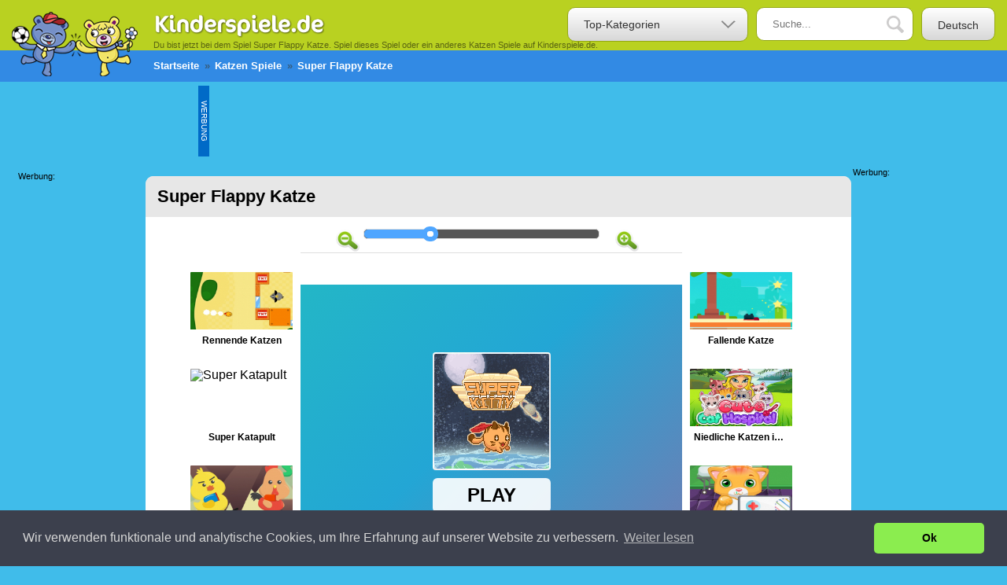

--- FILE ---
content_type: text/html; charset=UTF-8
request_url: https://www.kinderspiele.de/katzen/super-flappy-katze.html
body_size: 9359
content:
<!DOCTYPE html>

<html lang="de">

<head>

<title>Super Flappy Katze - Kostenlose Online Spiele auf Kinderspiele.de</title>
<meta http-equiv="Content-Type" content="text/html; charset=utf-8">
<meta name="description" content="Super Flappy Katze - Flieg mit dieser Superkatze durchs Universum! Pass dabei vor den Meteoren auf, die auf dich zukommen. Flieg darüber und berühre keine" /> 
<meta name="HandheldFriendly" content="true">
<link rel="dns-prefetch" href="https://cdn1-de.gamesforkidsclub.com">
<link rel="dns-prefetch" href="https://cdn2-de.gamesforkidsclub.com">
<link rel="dns-prefetch" href="https://cdn3-de.gamesforkidsclub.com">
<link rel="preconnect" href="https://cdn1-de.gamesforkidsclub.com">
<link rel="preconnect" href="https://cdn2-de.gamesforkidsclub.com">
<link rel="preconnect" href="https://cdn3-de.gamesforkidsclub.com">
<meta name="viewport" content="width=device-width, initial-scale=1.0, maximum-scale=1.0, user-scalable=0">
<link rel="stylesheet" href="https://cdn1-de.gamesforkidsclub.com/0001/css/style.css?07062016">
<link rel="canonical" href="https://www.kinderspiele.de/katzen/super-flappy-katze.html" />
<link rel="alternate" hreflang="es" href="https://www.juegosinfantiles.com/gatos/super-flappy-cat.html" />
<link rel="alternate" hreflang="fr" href="https://www.jeuxenfants.fr/chats/chat-super-flappy.html" />
<link rel="alternate" hreflang="nl-NL" href="https://www.kinderspelletjes.nl/katten/super-flappy-kat.html" />
<link rel="alternate" hreflang="it" href="https://www.giochibambini.it/gatti/gatto-super-volante.html" />
<link rel="alternate" hreflang="pl" href="https://www.grydladzieci.pl/kot/super-flappy-cat.html" />
<link rel="alternate" hreflang="de" href="https://www.kinderspiele.de/katzen/super-flappy-katze.html" />
<link rel="alternate" hreflang="nl-BE" href="https://www.kinderspelletjes.be/super-flappy-kat.html" />

<style>

progress {
	width: 400px;
	height: 14px;
	margin: 3px auto;
	display: block;
	/* Important Thing */
	-webkit-appearance: none;
	border: none;
}

/* All good till now. Now we'll style the background */
progress::-webkit-progress-bar {
	background: black;
	border-radius: 50px;
	padding: 2px;
	box-shadow: 0 1px 0px 0 rgba(255, 255, 255, 0.2);
}

/* Now the value part */
progress::-webkit-progress-value {
	border-radius: 50px;
	box-shadow: inset 0 1px 1px 0 rgba(255, 255, 255, 0.4);
	background:
		-webkit-linear-gradient(45deg, transparent, transparent 33%, rgba(0, 0, 0, 0.1) 33%, rgba(0, 0, 0, 0.1) 66%, transparent 66%),
		-webkit-linear-gradient(top, rgba(255, 255, 255, 0.25), rgba(0, 0, 0, 0.2)),
		-webkit-linear-gradient(left, #ba7448, #c4672d);
	
	/* Looks great, now animating it */
	background-size: 25px 14px, 100% 100%, 100% 100%;
	-webkit-animation: move 5s linear 0 infinite;
}

/* That's it! Now let's try creating a new stripe pattern and animate it using animation and keyframes properties  */

@-webkit-keyframes move {
	0% {background-position: 0px 0px, 0 0, 0 0}
	100% {background-position: -100px 0px, 0 0, 0 0}
}

/* Prefix-free was creating issues with the animation */


.resp_boven { width: 728px; height: 90px; }
.resp_links { width: 160px; height: 600px; }
.resp_rechts { width: 160px; height: 600px; }

</style>
<script async src="//pagead2.googlesyndication.com/pagead/js/adsbygoogle.js"></script>
</head>

<body itemscope itemtype="https://schema.org/WebPage">
<header class="page-header">
	
	<div class="cntr">
	
		<div class="logo">
		<p>Du bist jetzt bei dem Spiel Super Flappy Katze. Spiel dieses Spiel oder ein anderes Katzen Spiele auf Kinderspiele.de.</p>	
			<a href="https://www.kinderspiele.de/">
			<img src="https://cdn1-de.gamesforkidsclub.com/static/images/logo-image.png" class="logo-image" width="160" height="82" title="Kinderspiele" alt="Kinderspiele" />
			<img src="https://cdn1-de.gamesforkidsclub.com/static/images/logo-kinderspiele.png" class="logo-text" width="219" height="29" title="Kinderspiele.de" alt="Kinderspiele.de" /></a>
			
		</div>
		
		
			
		<div class="fr">
		
			<nav class="main-nav">
				
			<div class="button desktop">Top-Kategorien</div>
				<div class="button open-nav"><span></span></div>
				
				<div class="nav-wrapper">
					
					<div class="button close">Schließen</div>
					<ul>
							<li><a href="https://www.kinderspiele.de/auto/"><img src="https://cdn1-de.gamesforkidsclub.com/imgcs/auto.jpg" style="max-width:70px;max-height:35px;" title="Auto Spiele" alt="Auto Spiele" />Auto</a></li><li><a href="https://www.kinderspiele.de/pferde/"><img src="https://cdn2-de.gamesforkidsclub.com/imgcs/pferde.jpg" style="max-width:70px;max-height:35px;" title="Pferdespiele" alt="Pferdespiele" />Pferdespiele</a></li><li><a href="https://www.kinderspiele.de/madchen/"><img src="https://cdn3-de.gamesforkidsclub.com/imgcs/madchen.png" style="max-width:70px;max-height:35px;" title="Mädchen Spiele" alt="Mädchen Spiele" />Mädchen</a></li><li><a href="https://www.kinderspiele.de/koch/"><img src="https://cdn1-de.gamesforkidsclub.com/imgcs/koch.jpg" style="max-width:70px;max-height:35px;" title="Kochspiele" alt="Kochspiele" />Kochspiele</a></li><li><a href="https://www.kinderspiele.de/babyhazel/"><img src="https://cdn2-de.gamesforkidsclub.com/imgcs/babyhazel.jpg" style="max-width:70px;max-height:35px;" title="Baby Hazel Spiele" alt="Baby Hazel Spiele" />Baby Hazel</a></li><li><a href="https://www.kinderspiele.de/motorrad/"><img src="https://cdn3-de.gamesforkidsclub.com/imgcs/motorrad.jpg" style="max-width:70px;max-height:35px;" title="Motorrad Spiele" alt="Motorrad Spiele" />Motorrad</a></li><li><a href="https://www.kinderspiele.de/farben/"><img src="https://cdn1-de.gamesforkidsclub.com/imgcs/farben.jpg" style="max-width:70px;max-height:35px;" title="Farbenspiele" alt="Farbenspiele" />Farbenspiele</a></li><li><a href="https://www.kinderspiele.de/traktor/"><img src="https://cdn2-de.gamesforkidsclub.com/imgcs/traktor.png" style="max-width:70px;max-height:35px;" title="Traktor Spiele" alt="Traktor Spiele" />Traktor</a></li><li><a href="https://www.kinderspiele.de/kleinkinderspiele/"><img src="https://cdn3-de.gamesforkidsclub.com/imgcs/kleinkinderspiele .jpg" style="max-width:70px;max-height:35px;" title="Kleinkinderspiele" alt="Kleinkinderspiele" />Kleinkinderspiele</a></li><li><a href="https://www.kinderspiele.de/puzzle/"><img src="https://cdn1-de.gamesforkidsclub.com/imgcs/puzzle.jpg" style="max-width:70px;max-height:35px;" title="Puzzle Spiele" alt="Puzzle Spiele" />Puzzle</a></li><li><a href="https://www.kinderspiele.de/fussball/"><img src="https://cdn2-de.gamesforkidsclub.com/imgcs/fussball.jpg" style="max-width:70px;max-height:35px;" title="Fussball Spiele" alt="Fussball Spiele" />Fussball</a></li><li><a href="https://www.kinderspiele.de/lkw/"><img src="https://cdn3-de.gamesforkidsclub.com/imgcs/lkw.png" style="max-width:70px;max-height:35px;" title="LKW Spiele" alt="LKW Spiele" />LKW</a></li><li><a href="https://www.kinderspiele.de/zug/"><img src="https://cdn1-de.gamesforkidsclub.com/imgcs/zug.jpg" style="max-width:70px;max-height:35px;" title="Zug Spiele" alt="Zug Spiele" />Zug</a></li>					
					
							</ul>
				
				</div>
				
			</nav>
			
		
			
			<form method="get" action="https://www.kinderspiele.de/suchen.php">
				<input type="text" class="field" name="q" placeholder="Suche...">
				<svg version="1.1" class="loop" xmlns="https://www.w3.org/2000/svg" xmlns:xlink="https://www.w3.org/1999/xlink" x="0px" y="0px" viewBox="0 0 22 22" enable-background="new 0 0 22 22" xml:space="preserve">
					<g>
						<path fill="#CDCCCC" d="M21.5,18.6l-5.3-5.3c0.8-1.3,1.3-2.8,1.3-4.5c0-4.8-4.1-8.9-8.9-8.9C3.9,0,0,3.9,0,8.6s4.1,8.9,8.9,8.9
		c1.6,0,3.1-0.4,4.3-1.2l5.3,5.3c0.5,0.5,1.4,0.5,1.9,0l1.3-1.3C22.2,19.8,22,19.1,21.5,18.6z M2.7,8.6c0-3.3,2.7-6,6-6
		c3.3,0,6.2,2.9,6.2,6.2c0,3.3-2.7,6-6,6C5.6,14.8,2.7,11.9,2.7,8.6z"/>
					</g>
				</svg>
				<button type="submit" class="submit">Suche</button>
			</form>
			
			<div class="lang-select">
				
				<ul>
					<li>
						<a href="#" class="button">Deutsch</a>
						<ul>
						
								<li><a href="https://www.kinderspiele.de/katzen/super-flappy-katze.html">Deutsch</a></li><li><a href="https://www.juegosinfantiles.com/gatos/super-flappy-cat.html">Español</a></li><li><a href="https://www.jeuxenfants.fr/chats/chat-super-flappy.html">Français</a></li><li><a href="https://www.giochibambini.it/gatti/gatto-super-volante.html">Italiano</a></li><li><a href="https://www.kinderspelletjes.nl/katten/super-flappy-kat.html">Nederlands</a></li><li><a href="https://www.kinderspelletjes.be/super-flappy-kat.html">Nederlands (BE)</a></li><li><a href="https://www.grydladzieci.pl/kot/super-flappy-cat.html">Polski</a></li>				</li>
				</ul>
		
				</ul>
				
			</div>
		
		</div>
		
	</div>
	
</header>

<div class="breadcrumbs">
	
	<div class="cntr">
		
		<ul>
		<li itemscope itemtype="https://data-vocabulary.org/Breadcrumb"><a itemprop="url" href="https://www.kinderspiele.de/"><span itemprop="title">Startseite</span></a></li>
		<li itemscope itemtype="https://data-vocabulary.org/Breadcrumb"><a itemprop="url" href="https://www.kinderspiele.de/katzen/"><span itemprop="title">Katzen Spiele</span></a></li>
		<li>Super Flappy Katze</li>
		</ul>
		
	</div>
	
</div>


<div class="main-content">

	<div class="section first" id="sfirst" style="width : 100%;">
	
		<div style="width:748px;height:90px;margin:0 auto; color:#fff;" id="adBoven">
	 <div style="float:left; width:90px;height:14px;background:#006AC7;padding:2px;word-wrap: break-word;font-size:10px;text-transform: uppercase;text-align:center;    transform: rotate(90deg);    transform-origin: top left;">werbung</div>


<!-- Kinderspiele.de_spel_Boven -->
<ins class="adsbygoogle resp_boven"
     style="display:block;height:90px; width:728px;float:left;margin-top:-14px;"
     data-ad-client="ca-pub-7769276089683868"
     data-ad-slot="6895758411"></ins>


</div>
		
<div id="gameCntrNew" style="max-width:1270px; width:1270px;margin:0 auto;margin-top:15px;">

				<div id="adRechts" style="display:block; float:left; color:#000;width:160px;font-size:11px;">
	Werbung:<br />
 
<!-- Kinderspiele.de_spel_Links -->
<ins class="adsbygoogle resp_links"
     style="display:block;width:160px;height:600px;"
     data-ad-client="ca-pub-7769276089683868"
     data-ad-slot="9849224812"
     data-ad-format="auto"></ins>

 
<br /></div> 
			<div id="gameCntr" style="max-width:940px;float:left;padding: 0 2px;" class="cntr">

				<div class="wrapper">

					
						<div class="game-wrapper">

							<div class="inner" id="gamevakzoom">

								<h1 class="title">Super Flappy Katze</h1>
								
		


								<div class="game" id="gvak" style="width:1338px;">
								
												<div style="height:30px;width:100%;">
		<div id="zoomBalkD" style="width:350px;display:none;margin: 0 auto;"><a class=".buttons zoom-out" href="javascript:zoomuit();"><img src="https://cdn1-es.gamesforkidsclub.com/images/zoom-out.png" alt="zoom out" style="width:30px; margin-left: -35px; float:left" /></a><a href="javascript:zoomin();"><img src="https://cdn1-es.gamesforkidsclub.com/images/zoom-in.png" alt="zoom in" style="width:30px; margin-left: -45px; float:right" /></a><div id="slider-range-min" style="width:300px; margin-top:15px; text-align: left;"></div> 
						
						</div> </div>
				
	
						<div style="width:1338px;margin:0 auto;" id="ggVak">
							<div style="width:150px;float:left;margin-top:15px;">
								<div class="box" style="width:100%;">
			<div class="box-inner">
			
				<div  class="image-wrapper">
					
					<img src="https://cdn2-de.gamesforkidsclub.com/img/rennende-katzen.jpg" width="200" height="133" title="Rennende Katzen" alt="Rennende Katzen" />
				</div>
				<span class="game-title">Rennende Katzen</span>
				<a href="https://www.kinderspiele.de/katzen/rennende-katzen.html">Rennende Katzen</a>
		 	
			</div>
			</div>
		<div class="box" style="width:100%;">
			<div class="box-inner">
			
				<div  class="image-wrapper">
					
					<img src="https://cdn3-de.gamesforkidsclub.com/img/super-katapult.jpg" width="200" height="133" title="Super Katapult" alt="Super Katapult" />
				</div>
				<span class="game-title">Super Katapult</span>
				<a href="https://www.kinderspiele.de/tier/super-katapult.html">Super Katapult</a>
		 	
			</div>
			</div>
		<div class="box" style="width:100%;">
			<div class="box-inner">
			
				<div  class="image-wrapper">
					
					<img src="https://cdn1-de.gamesforkidsclub.com/img/super-huhn-und-ente.jpg" width="200" height="133" title="Super Huhn und Ente" alt="Super Huhn und Ente" />
				</div>
				<span class="game-title">Super Huhn und Ente</span>
				<a href="https://www.kinderspiele.de/tier/super-huhn-und-ente.html">Super Huhn und Ente</a>
		 	
			</div>
			</div>
		<div class="box" style="width:100%;">
			<div class="box-inner">
			
				<div  class="image-wrapper">
					
					<img src="https://cdn2-de.gamesforkidsclub.com/img/angela-rettungsaktion.jpg" width="200" height="133" title="Angela Rettungsaktion" alt="Angela Rettungsaktion" />
				</div>
				<span class="game-title">Angela Rettungsaktion</span>
				<a href="https://www.kinderspiele.de/arzt/angela-rettungsaktion.html">Angela Rettungsaktion</a>
		 	
			</div>
			</div>
		<div class="box" style="width:100%;">
			<div class="box-inner">
			
				<div  class="image-wrapper">
					
					<img src="https://cdn3-de.gamesforkidsclub.com/img/partykatze.jpg" width="200" height="133" title="Partykatze" alt="Partykatze" />
				</div>
				<span class="game-title">Partykatze</span>
				<a href="https://www.kinderspiele.de/katzen/partykatze.html">Partykatze</a>
		 	
			</div>
			</div>
										</div>
								
								<div class="panzoom-wrapper" style="margin-left:0;">
									<div class="panzoom">
				
		<div id="gameobj" style="width:480px; height:640px;margin:0 auto;">
		<iframe src="https://html5.gamedistribution.com/8787678924dc4744a185b1e2d0eee4c6/" scrolling="no" frameborder="0" width="100%" height="100%"></iframe>
		</div>
		
										</div>
									
						
									
								</div>
			<div style="width:150px;float:left;margin-top:15px;">
								<div class="box" style="width:100%;">
			<div class="box-inner">
			
				<div  class="image-wrapper">
					
					<img src="https://cdn2-de.gamesforkidsclub.com/img/fallende-katze.jpg" width="200" height="133" title="Fallende Katze" alt="Fallende Katze" />
				</div>
				<span class="game-title">Fallende Katze</span>
				<a href="https://www.kinderspiele.de/katzen/fallende-katze.html">Fallende Katze</a>
		 	
			</div>
			</div>
		<div class="box" style="width:100%;">
			<div class="box-inner">
			
				<div  class="image-wrapper">
					
					<img src="https://cdn3-de.gamesforkidsclub.com/img/niedliche-katzen-im-krankenhaus.jpg" width="200" height="133" title="Niedliche Katzen im Krankenhaus" alt="Niedliche Katzen im Krankenhaus" />
				</div>
				<span class="game-title">Niedliche Katzen im Krankenhaus</span>
				<a href="https://www.kinderspiele.de/katzen/niedliche-katzen-im-krankenhaus.html">Niedliche Katzen im Krankenhaus</a>
		 	
			</div>
			</div>
		<div class="box" style="width:100%;">
			<div class="box-inner">
			
				<div  class="image-wrapper">
					
					<img src="https://cdn1-de.gamesforkidsclub.com/img/kleiner-katzendoktor.jpg" width="200" height="133" title="Kleiner Katzendoktor" alt="Kleiner Katzendoktor" />
				</div>
				<span class="game-title">Kleiner Katzendoktor</span>
				<a href="https://www.kinderspiele.de/katzen/kleiner-katzendoktor.html">Kleiner Katzendoktor</a>
		 	
			</div>
			</div>
		<div class="box" style="width:100%;">
			<div class="box-inner">
			
				<div  class="image-wrapper">
					
					<img src="https://cdn2-de.gamesforkidsclub.com/img/katzen-puzzle.jpg" width="200" height="133" title="Katzen-Puzzle" alt="Katzen-Puzzle" />
				</div>
				<span class="game-title">Katzen-Puzzle</span>
				<a href="https://www.kinderspiele.de/katzen/katzen-puzzle.html">Katzen-Puzzle</a>
		 	
			</div>
			</div>
		<div class="box" style="width:100%;">
			<div class="box-inner">
			
				<div  class="image-wrapper">
					
					<img src="https://cdn3-de.gamesforkidsclub.com/img/mein-katzchen.jpg" width="200" height="133" title="Mein Kätzchen" alt="Mein Kätzchen" />
				</div>
				<span class="game-title">Mein Kätzchen</span>
				<a href="https://www.kinderspiele.de/katzen/mein-katzchen.html">Mein Kätzchen</a>
		 	
			</div>
			</div>
										</div>
					</div>
								</div>
	<div style="width:900px; margin:0 auto; clear:both;">

									<div class="box">
			<div class="box-inner">
			
				<div  class="image-wrapper">
					
					<img src="https://cdn2-de.gamesforkidsclub.com/img/katze-auf-weltreise-2.jpg" width="200" height="133" title="Katze auf Weltreise 2" alt="Katze auf Weltreise 2" />
				</div>
				<span class="game-title">Katze auf Weltreise 2</span>
				<a href="https://www.kinderspiele.de/katzen/katze-auf-weltreise-2.html">Katze auf Weltreise 2</a>
		 	
			</div>
			</div>
		<div class="box">
			<div class="box-inner">
			
				<div  class="image-wrapper">
					
					<img src="https://cdn3-de.gamesforkidsclub.com/img/angela-katzchen-futtern.jpg" width="200" height="133" title="Angela Kätzchen Füttern" alt="Angela Kätzchen Füttern" />
				</div>
				<span class="game-title">Angela Kätzchen Füttern</span>
				<a href="https://www.kinderspiele.de/baby/angela-katzchen-futtern.html">Angela Kätzchen Füttern</a>
		 	
			</div>
			</div>
		<div class="box">
			<div class="box-inner">
			
				<div  class="image-wrapper">
					
					<img src="https://cdn1-de.gamesforkidsclub.com/img/katzchen-bubbles.jpg" width="200" height="133" title="Kätzchen Bubbles" alt="Kätzchen Bubbles" />
				</div>
				<span class="game-title">Kätzchen Bubbles</span>
				<a href="https://www.kinderspiele.de/bubbleshooter/katzchen-bubbles.html">Kätzchen Bubbles</a>
		 	
			</div>
			</div>
		<div class="box">
			<div class="box-inner">
			
				<div  class="image-wrapper">
					
					<img src="https://cdn2-de.gamesforkidsclub.com/img/piffle.jpg" width="200" height="133" title="Piffle" alt="Piffle" />
				</div>
				<span class="game-title">Piffle</span>
				<a href="https://www.kinderspiele.de/katzen/piffle.html">Piffle</a>
		 	
			</div>
			</div>
		<div class="box">
			<div class="box-inner">
			
				<div  class="image-wrapper">
					
					<img src="https://cdn3-de.gamesforkidsclub.com/img/super-oscar.jpg" width="200" height="133" title="Super Oscar" alt="Super Oscar" />
				</div>
				<span class="game-title">Super Oscar</span>
				<a href="https://www.kinderspiele.de/abenteuer/super-oscar.html">Super Oscar</a>
		 	
			</div>
			</div>
		</div>
						<div class="game-info editor" id="videoVak" style="display:none;">				
						<h2>Walkthrough</h2>
						<div id="videoContainer" style="width:500px;margin: 0 auto;"></div>
						<div id="veediInit" style="width:500px;"></div>
						</div>
								<div class="game-info editor">
								<h2>Beschreibung Super Flappy Katze:</h2>
									<p>Flieg mit dieser Superkatze durchs Universum! Pass dabei vor den Meteoren auf, die auf dich zukommen. Flieg darüber und berühre keine Hindernisse, sonst scheidest du aus.</p>
								 <div style="float:left; margin-left:20px;"><img src="https://www.kinderspiele.de/img/super-flappy-katze.jpg" /></div>
								<h2>Steuerung Super Flappy Katze:</h2>
									<p><span class="muis"></span> Verwende die Maus, um dieses Spiel zu spielen.</p>
									
									
	

				
												<p>
					 Super Flappy Katze ist eins unserer gratis <a href="https://www.kinderspiele.de/katzen/">Katzen Spiele</a> und <a href="https://www.kinderspiele.de/tier/">Tier Spiele</a>.. Auf Kinderspiele.de sind noch viel mehr Katzen Spiele vorhanden. Wenn dir diese Kategorie gefällt findest du vielleicht auch Gefallen an den Kategorien
																		Angry Birds Spiele					 und 										Bauernhof Spiele													Ein weiteres, gutes online Spiel in der Kategorie “Katzen Spiele” ist zum Beispiel  ‘<a style="text-decoration:underline;" href="https://www.kinderspiele.de/arzt/angela-rettungsaktion.html">Angela Rettungsaktion</a>’.  
							</p>
									<div class="button-wrapper">
<a id="mijns" href="javascript:checkform('5883')" class="button green">Spiel hinzufügen zu "Meine Spiele"</a> 
										
										<a href="https://www.kinderspiele.de/meinespiele/" class="button blue">Meine Spiele</a>

									</div>
	
								</div>

							</div>

						</div>

				
				</div>

		</div>

	</div>
	
	<div style="width:160px;float:left;font-size:11px;" id="adRechts2">
		Werbung:<br />

		<!-- Kinderspiele.de_spel_Rechts -->
		<ins class="adsbygoogle resp_rechts"
		 style="display:block;width:160px;height:600px;"
		 data-ad-client="ca-pub-7769276089683868"
		 data-ad-slot="3802691219"
		 data-ad-format="auto"></ins>
	
</div>
</div>
	<div class="section">

		<div class="cntr">

			<h2 class="heading">Spiel auch diese Kinderspiele</h2>

					<div class="box-wrapper">
				<div class="box">
			<div class="box-inner">
			
				<div  class="image-wrapper">
					
					<img src="https://cdn2-de.gamesforkidsclub.com/img/super-stickman-motorrad.jpg" width="200" height="133" title="Super Stickman Motorrad" alt="Super Stickman Motorrad" />
				</div>
				<span class="game-title">Super Stickman Motorrad</span>
				<p>Fliege über Hügel und absolviere als Super Stickman die coolsten Stunts! Entweiche den</p>
				<a href="https://www.kinderspiele.de/motorrad/super-stickman-motorrad.html">Super Stickman Motorrad</a>
		 	
			</div>
			</div>
		<div class="box">
			<div class="box-inner">
			
				<div  class="image-wrapper">
					
					<img src="https://cdn3-de.gamesforkidsclub.com/img/super-zwiebeljunge.jpg" width="200" height="133" title="Super Zwiebeljunge" alt="Super Zwiebeljunge" />
				</div>
				<span class="game-title">Super Zwiebeljunge</span>
				<p>Hilf dem Super Zwiebeljungen wieder in einem neuen Abenteuer. Während er schlief, wurde die</p>
				<a href="https://www.kinderspiele.de/abenteuer/super-zwiebeljunge.html">Super Zwiebeljunge</a>
		 	
			</div>
			</div>
		<div class="box">
			<div class="box-inner">
			
				<div  class="image-wrapper">
					
					<img src="https://cdn1-de.gamesforkidsclub.com/img/super-fussball-star.jpg" width="200" height="133" title="Super Fußball Star" alt="Super Fußball Star" />
				</div>
				<span class="game-title">Super Fußball Star</span>
				<p>Werde in diesem Spiel ein Super Fußballstar! Versuche, mit jedem Ball zu scoren. Berühre die</p>
				<a href="https://www.kinderspiele.de/fussball/super-fussball-star.html">Super Fußball Star</a>
		 	
			</div>
			</div>
		
 
				</div>


	
		</div>

	</div>

	<div class="section">

		<div class="cntr">

			<h2 class="heading">Ähnliche Kategorien</h2>

			<div class="box-wrapper categories">

									
			<div class="box">
									
			<a href="https://www.kinderspiele.de/angry-birds/" class="box-inner">
				
				<div class="image-wrapper" style="height:110px;">
								
					<img src="https://cdn1-de.gamesforkidsclub.com/imgc/angry-birds.jpg" width="150" height="100" title="Angry Birds Spiele" alt="Angry Birds Spiele" />
					
				</div>
				
				<div class="game-title">Angry Birds Spiele</div>
				
			</a>

		</div>
					
			<div class="box">
									
			<a href="https://www.kinderspiele.de/bauernhof/" class="box-inner">
				
				<div class="image-wrapper" style="height:110px;">
								
					<img src="https://cdn2-de.gamesforkidsclub.com/imgc/bauernhof.jpg" width="120" height="120" title="Bauernhof Spiele" alt="Bauernhof Spiele" />
					
				</div>
				
				<div class="game-title">Bauernhof Spiele</div>
				
			</a>

		</div>
					
			<div class="box">
									
			<a href="https://www.kinderspiele.de/delfin/" class="box-inner">
				
				<div class="image-wrapper" style="height:110px;">
								
					<img src="https://cdn3-de.gamesforkidsclub.com/imgc/delfin.jpg" width="150" height="100" title="Delfin Spiele" alt="Delfin Spiele" />
					
				</div>
				
				<div class="game-title">Delfin Spiele</div>
				
			</a>

		</div>
					
			<div class="box">
									
			<a href="https://www.kinderspiele.de/dinosaurier/" class="box-inner">
				
				<div class="image-wrapper" style="height:110px;">
								
					<img src="https://cdn1-de.gamesforkidsclub.com/imgc/dinosaurier.jpg" width="150" height="100" title="Dinosaurier Spiele" alt="Dinosaurier Spiele" />
					
				</div>
				
				<div class="game-title">Dinosaurier Spiele</div>
				
			</a>

		</div>
					
			<div class="box">
									
			<a href="https://www.kinderspiele.de/drachen/" class="box-inner">
				
				<div class="image-wrapper" style="height:110px;">
								
					<img src="https://cdn2-de.gamesforkidsclub.com/imgc/drachen.jpg" width="150" height="100" title="Drachen Spiele" alt="Drachen Spiele" />
					
				</div>
				
				<div class="game-title">Drachen Spiele</div>
				
			</a>

		</div>
					
			<div class="box">
									
			<a href="https://www.kinderspiele.de/fisch/" class="box-inner">
				
				<div class="image-wrapper" style="height:110px;">
								
					<img src="https://cdn3-de.gamesforkidsclub.com/imgc/fisch.jpg" width="150" height="101" title="Fisch Spiele" alt="Fisch Spiele" />
					
				</div>
				
				<div class="game-title">Fisch Spiele</div>
				
			</a>

		</div>
					
			<div class="box">
									
			<a href="https://www.kinderspiele.de/garten/" class="box-inner">
				
				<div class="image-wrapper" style="height:110px;">
								
					<img src="https://cdn1-de.gamesforkidsclub.com/imgc/garten.jpg" width="150" height="100" title="Garten Spiele" alt="Garten Spiele" />
					
				</div>
				
				<div class="game-title">Garten Spiele</div>
				
			</a>

		</div>
					
			<div class="box">
									
			<a href="https://www.kinderspiele.de/hunde/" class="box-inner">
				
				<div class="image-wrapper" style="height:110px;">
								
					<img src="https://cdn2-de.gamesforkidsclub.com/imgc/hunde.jpg" width="150" height="100" title="Hunde Spiele" alt="Hunde Spiele" />
					
				</div>
				
				<div class="game-title">Hunde Spiele</div>
				
			</a>

		</div>
					
			<div class="box">
									
			<a href="https://www.kinderspiele.de/katzen/" class="box-inner">
				
				<div class="image-wrapper" style="height:110px;">
								
					<img src="https://cdn3-de.gamesforkidsclub.com/imgc/katzen.jpg" width="150" height="100" title="Katzen Spiele" alt="Katzen Spiele" />
					
				</div>
				
				<div class="game-title">Katzen Spiele</div>
				
			</a>

		</div>
					
			<div class="box">
									
			<a href="https://www.kinderspiele.de/pferde/" class="box-inner">
				
				<div class="image-wrapper" style="height:110px;">
								
					<img src="https://cdn1-de.gamesforkidsclub.com/imgc/pferde.jpg" width="108" height="110" title="Pferdespiele" alt="Pferdespiele" />
					
				</div>
				
				<div class="game-title">Pferdespiele</div>
				
			</a>

		</div>
					
			<div class="box">
									
			<a href="https://www.kinderspiele.de/pony/" class="box-inner">
				
				<div class="image-wrapper" style="height:110px;">
								
					<img src="https://cdn2-de.gamesforkidsclub.com/imgc/pony.jpg" width="150" height="100" title="Pony Spiele" alt="Pony Spiele" />
					
				</div>
				
				<div class="game-title">Pony Spiele</div>
				
			</a>

		</div>
					
			<div class="box">
									
			<a href="https://www.kinderspiele.de/tier/" class="box-inner">
				
				<div class="image-wrapper" style="height:110px;">
								
					<img src="https://cdn3-de.gamesforkidsclub.com/imgc/tier.jpg" width="96" height="89" title="Tier Spiele" alt="Tier Spiele" />
					
				</div>
				
				<div class="game-title">Tier Spiele</div>
				
			</a>

		</div>
					
			<div class="box">
									
			<a href="https://www.kinderspiele.de/zoo/" class="box-inner">
				
				<div class="image-wrapper" style="height:110px;">
								
					<img src="https://cdn1-de.gamesforkidsclub.com/imgc/zoo.jpg" width="150" height="100" title="Zoo Spiele" alt="Zoo Spiele" />
					
				</div>
				
				<div class="game-title">Zoo Spiele</div>
				
			</a>

		</div>
								
				
			

			</div>

		
		</div>

	</div>

</div>

<footer class="page-footer" id="footer">
	
	<div class="cntr">
		
		<p>&copy;  2026 Kinderspiele.de</p>
		
		<nav class="footer-nav">
			
			<ul>
				<li><a href="http://www.kinderspiele.de/kontakt.php">Kontakt</a></li>
				<li><a href="http://www.kinderspiele.de/impressum.php">Impressum</a></li>
				<li><a href="http://www.kinderspiele.de/disclaimer.php">Disclaimer</a></li>
				<li><a href="http://www.kinderspiele.de/privacy.php">Privacy Policy</a></li>
				<li><a href="http://www.kinderspiele.de/cookies.php">Cookies</a></li>
			</ul>
		</nav>

	</div>
	
</footer>
<script type="text/javascript" src="https://ajax.googleapis.com/ajax/libs/jquery/1.4/jquery.min.js"></script>

<script src="https://ajax.googleapis.com/ajax/libs/jqueryui/1.7.2/jquery-ui.min.js" type="text/javascript"></script> 

<script type="text/javascript" src="https://cdn2-de.gamesforkidsclub.com/static/js/jscomb.spel.js"></script>


<script type="text/javascript" src="https://www.juegosinfantiles.com/ac.js"></script>

    <script type="text/javascript" src="//imasdk.googleapis.com/js/sdkloader/ima3.js"></script>
    <script type="text/javascript" src="https://www.kinderspiele.de/preroll5/simple/ads2.js?123"></script>


	<script type="text/javascript"> 
	
	function flashExists() {
    for (var i in navigator.plugins) {
        if (navigator.plugins[i].name && navigator.plugins[i].name.toString().indexOf('Flash') > -1) {
			return true;
			
        }
    }
    return false;
}


$(document).ready(function(){
(adsbygoogle=window.adsbygoogle||[]).requestNonPersonalizedAds=1;
(adsbygoogle = window.adsbygoogle || []).push({});
(adsbygoogle=window.adsbygoogle||[]).requestNonPersonalizedAds=1;
(adsbygoogle = window.adsbygoogle || []).push({});
(adsbygoogle=window.adsbygoogle||[]).requestNonPersonalizedAds=1;
(adsbygoogle = window.adsbygoogle || []).push({});					
});
	


var adblock = 0;	
var sfirstw = 1600;
$( document ).ready(function() {


var flashOn = flashExists();

$("#slider-range-min").slider({
	range: "min",
	value: 100,
	min: 70,
	max: 180,
	change: function(event, ui) {
		$("#amount").val('$' + ui.value);
		newWidth = startGameWidth / (100 / ui.value);
		newHeight = startGameHeight / (100 / ui.value);
		spelh = newHeight + 195;
		spelw = newWidth + 300;
		nHeight = spelh + 95;
		ggVakW = spelw + 25;
		
		
		$("#ggVak").css({'width': ggVakW+'px'});
	
		
		$("#spelobj").css({'width': spelw+'px'});
		if(spelw < 905)
		{
			spelw = 905;
		}
		spelwNew = spelw + 330;
		
		
		if(adblock == 1)
		{
			spelwNew = spelw;
		}
		var gcspelw = spelw - 4;

		$("#gameobj").css({'width': newWidth+'px','height': newHeight+'px'});
			
		$("#gvak").css({'width': spelw+'px'});
		$("#gameCntr").css({'max-width': gcspelw+'px'});
		$("#gameCntrNew").css({'max-width': spelwNew+'px'});
		$("#gameCntrNew").css({'width': spelwNew+'px'});
	}
});
$("#amount").val('$' + $("#slider-range-min").slider("value"));

sfirstw = $( document ).width();
console.log("sfirstw:"+sfirstw);
$('#sfirst').css({'width': sfirstw+'px'});
  // Handler for .ready() called.
  	$('#zoomBalkD').show();
	var value = $( "#slider-range-min" ).slider( "option", "value" );
	$( "#slider-range-min" ).slider( "value", value+1);

});

	
	
var laadTijd = 15;
function showAlert(varT)
{		
	alert(varT);
}

function laadBalk(lTime)
{		
	
	setInterval(teken,200);
	laadTijd = lTime;
	document.getElementById("loaderAjax").style.display = "none";
}
var sec = 0.2;
function tel()
{ 
	sec += 0.1;
	}
//myVar=setTimeout(function(){alert(sec)},3000);


var progres = 0;
function teken()
{
	progress = (sec / laadTijd) * 100;
	progressbar = $( "#progressbar" );
   progressbar.progressbar( "option", {
          value: Math.floor( progress )
        });
}
  $(function() {
    $( "#progressbar" ).progressbar({
      value: 0
    });
  });
  
	
	
	var startGameWidth = 480;
    var startGameHeight = 640;
	 
	
	function zoomin()
	{
		var value = $( "#slider-range-min" ).slider( "option", "value" );
//setter
		if(value + 10 <210){
			$( "#slider-range-min" ).slider( "value", value+10 );
		}
		else
		{
			$( "#slider-range-min" ).slider( "value", 210 );
		}
	}
		function zoomuit()
	{
	
		var value = $( "#slider-range-min" ).slider( "option", "value" );
//setter
		if(value - 10 > 70){
			$( "#slider-range-min" ).slider("value", value-10 );
		}
		else
		{
			$( "#slider-range-min" ).slider("value", 70 );
		}
	}
	
	
	function showSpel(){
	document.getElementById("gameobj").innerHTML = '<iframe src="https://html5.gamedistribution.com/8787678924dc4744a185b1e2d0eee4c6/" id="iframeObj" scrolling="no" frameborder="0" width="100%" height="100%"></iframe>';
	
}
	


var removedSwf = 0;

function removeAdSwf() {

	
	if(removedSwf == 0)
	{
		 try {
	// Calling an undefined `item `variable
		requestAds();

		clearInterval(intervalTimer);
		//adsManager.destroy();
		if(typeof adsManager !== "undefined")
		{
			adsManager.destroy();
		}
		} catch (e) {
		
		}
		
		//console.log("remove ad");
		document.getElementById("preloader").style.display = "none";
		/*Implemenation of removeAdSwf*/
		$("#mainContainer").hide();
		document.getElementById("preBG").style.display = "none";
		//document.getElementById("gameobj").style.display = "block";
		$("#gameobj").show();
		document.getElementById("zoomBalkD").style.display = "block";
		var newWidth = startGameWidth;
		var newHeight = startGameHeight;
		var spelh = newHeight + 195;
		var spelw = newWidth + 300;
		var nHeight = spelh + 95;
		
		
		var ggVakW = spelw + 25;
				
		
		$("#ggVak").css({'width': ggVakW+'px'});
	
		
		$("#spelobj").css({'width': spelw+'px'});
		if(spelw < 905)
		{
			spelw = 905;
		}
		var spelwNew = spelw + 330;
		
		if(adblock == 1)
		{
			spelwNew = spelw;
		}
		var gcspelw = spelw - 4;
		//console.log(nHeight);
		//console.log(spelw);
		//console.log("kom ik hier??!!?");
		$("#spelobj").css({'width': spelw+'px'});
		$("#gameobj").css({'width': newWidth+'px','height': newHeight+'px'});
			
		$("#gvak").css({'width': spelw+'px'});
		$("#gameCntr").css({'max-width': gcspelw+'px'});
		$("#gameCntrNew").css({'max-width': spelwNew+'px'});
		$("#gameCntrNew").css({'width': spelwNew+'px'});
		setTimeout(function(){ showSpel(); }, 100);
		setTimeout(function(){ showSpel(); }, 400);	
		if(adblock == 1)
		{
			$("#adBoven").hide(); 
			$("#adRechts").hide(); 
			$("#adRechts2").hide(); 
		}
		removedSwf =1;
	}
	else
	{
		console.log("is al removed");
	}
}

 function noAdsReturned() {
	removeAdSwf();
  }
	</script> 
	
			   <script>
   
   function initVooxe()
	{
		 var playerInstance;
        var settings = {
            container: "videoContainer",
            gameId: "[your game id]", //it is an unique value
            publisherId: "db41b5cc75504fc7a471f08b46dd67b5",
            width: "100%",
            height: "480px",
            title: GameNaam, //you have to type your game title here we need for matching game video
            category: "[Game Category]", // game category
            langCode: "en-us",
            autoplay: "no",
            onFound: function (data) {
                console.log("Vooxe:"+data);
				console.log("Gamenaam:"+GameNaam);
				$('#videoVak').show();
            },
            onError: function (data) {
				console.log("Niet gevonden .. Gamenaam:"+GameNaam);
                console.log("Vooxe:"+data);
				initVeedi();
            },
            onReady:function(player){
                // Keep player instance to control it later like play or pause player
                // available controls:
                //
                // player.play() or player.play([seek time]); // You can jump a time (second *optional) of video. 
                // player.pause();
                // player.setVolume(0.5); // Value should be between 0.0 and 1.0
                
                console.log(player);

                playerInstance = player; // Set player instance
             }
        };
        (function(i,s,o,g,r,a,m){
            i['VooxeVideo']=r;i[r]=i[r]||function(){(i[r].q=i[r].q||[]).push(arguments)};i[r].l=1*new Date();a=s.createElement(o);m=s.getElementsByTagName(o)[0];a.async=1;a.src=g;m.parentNode.insertBefore(a, m);
        })(window, document, 'script', 'https://player.tubia.com/libs/gd/gd.js', 'gdPlayer');
        gdPlayer(settings);

        //
        // Player Controls
        //
        function play() {
            if (playerInstance!=null)
            {
                playerInstance.play(0);
            }
        }
        function pause() {
            if (playerInstance!=null)
            {
                playerInstance.pause();
            }
        }
        function setvolume() {
            if (playerInstance!=null)
            {
                playerInstance.setVolume(0.5);
            }
        }
	}

   function initVeedi()
	{
		  var _v,settings = {
       		game : GameNaam,	// Game name (Variable)
       		publisherId : 74656333,		// Publisher ID (provided by our side)
            	onVideoFound :  function() { 	// perform an action if video found
				$('#videoVak').show();
                },
            	onVideoNotFound : function() { 	// perform an action if video NOT found
				console.log("Veedi niet gevonden..");
                },
				onError  :  function(data) {
				console.log(data);    
				},
            width  :  700				// Veedi player width
      };
       (function(settings)  {
                   var vScript = document.createElement('script'); 
                	vScript.type = 'text/javascript'; vScript.async = true;
                	vScript.src = '//www.veedi.com/player/embed/veediEmbed.js';
                	vScript.onload = function(){_v = new VeediEmbed(settings);};
                	var veedi = document.getElementById('veediInit'); veedi.parentNode.insertBefore(vScript, veedi);
        })(settings);		
		
	}

   
   
  GameNaam = 'flappy-super-kitty';
  	initVooxe();
		
   </script>
<!--[if lt IE 10]><script src="https://www.kinderspiele.de/static/js/jquery.placeholder.js"></script>
<script type="text/javascript">
	$(function() {
		$('input, textarea').placeholder();
	});
</script>
<![endif]-->
<script>
  (function(i,s,o,g,r,a,m){i['GoogleAnalyticsObject']=r;i[r]=i[r]||function(){
  (i[r].q=i[r].q||[]).push(arguments)},i[r].l=1*new Date();a=s.createElement(o),
  m=s.getElementsByTagName(o)[0];a.async=1;a.src=g;m.parentNode.insertBefore(a,m)
  })(window,document,'script','//www.google-analytics.com/analytics.js','ga');

  

  
  ga('create', 'UA-2249041-24', 'auto');
    ga('create', 'UA-40864867-1', 'auto', {'name': 'bvk'});
  ga('set', 'anonymizeIp', true);
  ga('bvk.set', 'anonymizeIp', true);
  ga('send', 'pageview');
  ga('bvk.send', 'pageview');

</script>
<style>.none {
	display:none!important;
}</style>
<link rel="stylesheet" type="text/css" href="//cdnjs.cloudflare.com/ajax/libs/cookieconsent2/3.1.0/cookieconsent.min.css" />
<script src="//cdnjs.cloudflare.com/ajax/libs/cookieconsent2/3.1.0/cookieconsent.min.js"></script>
<script>
window.addEventListener("load", function(){
	
window.cookieconsent.initialise({
  "palette": {
    "popup": {
      "background": "#3c404d",
      "text": "#d6d6d6"
    },
    "button": {
      "background": "#8bed4f"
    }
  },
  "theme": "classic",
    "revokable":false,
  "revokeBtn":"<div class='none cc-revoke {{classes}}'>Cookie-Richtlinie</div>",
  "content": {
    "message": "Wir verwenden funktionale und analytische Cookies, um Ihre Erfahrung auf unserer Website zu verbessern.",   
    "allow": "Cookies akzeptieren",
    "dismiss": "Ok",
    "deny": "Cookies ablehnen",
    "link": "Weiter lesen",
    "href": "http://www.kinderspiele.de/cookies.php"
  }

})});

</script></body>

</html>

--- FILE ---
content_type: text/html; charset=utf-8
request_url: https://html5.gamedistribution.com/8787678924dc4744a185b1e2d0eee4c6/
body_size: 2071
content:
<!DOCTYPE html><html lang=en><head><title>Flappy Super Kitty</title><meta name=viewport content="width=device-width,initial-scale=1,maximum-scale=1,user-scalable=no"><meta name=description content="Flap your way through space, with Flappy Super Kitty! Play the ever famous game mechanic, with a superhero cat. How many obstacles can you clear?

Features:

- unlimited hours of gameplay
- 6 different powerups ( shrink, shield, slow-motion, fast-forward, bigger gaps, and more!)
- virtual goods to entice users to keep collecting"><meta name=keywords content="cat,endless,Kids Friendly,No Blood,No Cruelty,jumping"><meta property=og:type content=website><meta property=og:title content="Flappy Super Kitty"><meta property=og:description content="Flap your way through space, with Flappy Super Kitty! Play the ever famous game mechanic, with a superhero cat. How many obstacles can you clear?

Features:

- unlimited hours of gameplay
- 6 different powerups ( shrink, shield, slow-motion, fast-forward, bigger gaps, and more!)
- virtual goods to entice users to keep collecting"><meta property=og:image content=https://img.gamedistribution.com/8787678924dc4744a185b1e2d0eee4c6-512x512.jpeg><meta property=og:url content=https://html5.gamedistribution.com/8787678924dc4744a185b1e2d0eee4c6/ ><link rel=canonical href=https://html5.gamedistribution.com/8787678924dc4744a185b1e2d0eee4c6/ ><link rel=manifest href=manifest_1.5.18.json><link rel=preconnect href=https://html5.api.gamedistribution.com><link rel=preconnect href=https://game.api.gamedistribution.com><link rel=preconnect href=https://pm.gamedistribution.com><script type=text/javascript>if ('serviceWorker' in navigator) {
    navigator
      .serviceWorker
      .register(`/sw_1.5.18.js`)
      .then(function () {
        console.log('SW registered...');
      })
      .catch(err => {
        console.log('SW not registered...', err.message);
      });
  }</script><script type=application/ld+json>{
  "@context": "http://schema.org",
  "@type": "Game",
  "name": "Flappy Super Kitty",
  "url": "https://html5.gamedistribution.com/8787678924dc4744a185b1e2d0eee4c6/",
  "image": "https://img.gamedistribution.com/8787678924dc4744a185b1e2d0eee4c6-512x512.jpeg",    
  "description": "Flap your way through space, with Flappy Super Kitty! Play the ever famous game mechanic, with a superhero cat. How many obstacles can you clear?

Features:

- unlimited hours of gameplay
- 6 different powerups ( shrink, shield, slow-motion, fast-forward, bigger gaps, and more!)
- virtual goods to entice users to keep collecting",
  "creator":{
    "name":"MarketJS"
    
    },
  "publisher":{
    "name":"GameDistribution",
    "url":"https://gamedistribution.com/games/flappy-super-kitty"
    },
  "genre":[
      "cat",
      "endless",
      "Kids Friendly",
      "No Blood",
      "No Cruelty",
      "jumping"
  ]
}</script><style>html{height:100%}body{margin:0;padding:0;background-color:#000;overflow:hidden;height:100%}#game{position:absolute;top:0;left:0;width:0;height:0;overflow:hidden;max-width:100%;max-height:100%;min-width:100%;min-height:100%;box-sizing:border-box}</style></head><body><iframe id=game frameborder=0 allow=autoplay allowfullscreen seamless scrolling=no></iframe><script type=text/javascript>(function () {
    function GameLoader() {
      this.init = function () {
        this._gameId = "8787678924dc4744a185b1e2d0eee4c6";
        this._container = document.getElementById("game");
        this._loader = this._getLoaderData();
        this._hasImpression = false;
        this._hasSuccess = false;
        this._insertGameSDK();
        this._softgamesDomains = this._getDomainData();
      };

      this._getLoaderData = function () {
        return {"enabled":true,"sdk_version":"1.15.2","_":55};
      }

      this._getDomainData = function(){
        return [{"name":"minigame.aeriagames.jp","id":4217},{"name":"localhost:8080","id":4217},{"name":"minigame-stg.aeriagames.jp","id":4217}];
      }

      this._insertGameSDK = function () {
        if (!this._gameId) return;

        window["GD_OPTIONS"] = {
          gameId: this._gameId,
          loader: this._loader,
          onLoaderEvent: this._onLoaderEvent.bind(this),
          onEvent: this._onEvent.bind(this)
        };

        (function (d, s, id) {
          var js,fjs = d.getElementsByTagName(s)[0];
          if (d.getElementById(id)) return;
          js = d.createElement(s);
          js.id = id;
          js.src = "https://html5.api.gamedistribution.com/main.min.js";
          fjs.parentNode.insertBefore(js, fjs);
        })(document, "script", "gamedistribution-jssdk");
      };

      this._loadGame = function (options) {

        if (this._container_initialized) {
          return;
        }

        var formatTokenURLSearch = this._bridge.exports.formatTokenURLSearch;
        var extendUrlQuery = this._bridge.exports.extendUrlQuery;
        var base64Encode = this._bridge.exports.base64Encode;
        const ln_param = new URLSearchParams(window.location.search).get('lang');

        var data = {
          parentURL: this._bridge.parentURL,
          parentDomain: this._bridge.parentDomain,
          topDomain: this._bridge.topDomain,
          hasImpression: options.hasImpression,
          loaderEnabled: true,
          host: window.location.hostname,
          version: "1.5.18"
        };

        var searchPart = formatTokenURLSearch(data);
        var gameSrc = "//html5.gamedistribution.com/rvvASMiM/8787678924dc4744a185b1e2d0eee4c6/index.html" + searchPart;
        this._container.src = gameSrc;

        this._container.onload = this._onFrameLoaded.bind(this);

        this._container_initialized = true;
      };

      this._onLoaderEvent = function (event) {
        switch (event.name) {
          case "LOADER_DATA":
            this._bridge = event.message.bridge;
            this._game = event.message.game;
            break;
        }
      };

      this._onEvent = function (event) {
        switch (event.name) {
          case "SDK_GAME_START":
            this._bridge && this._loadGame({hasImpression: this._hasImpression});
            break;
          case "AD_ERROR":
          case "AD_SDK_CANCELED":
            this._hasImpression = false || this._hasSuccess;
            break;
          case "ALL_ADS_COMPLETED":
          case "COMPLETE":
          case "USER_CLOSE":
          case "SKIPPED":
            this._hasImpression = true;
            this._hasSuccess = true;
            break;
        }
      };

      this._onFrameLoaded=function(event){
        var container=this._container;
        setTimeout(function(){
          try{
            container.contentWindow.focus();
          }catch(err){
          }
        },100);
      }
    }
    new GameLoader().init();
  })();</script></body></html>

--- FILE ---
content_type: text/html; charset=utf-8
request_url: https://www.google.com/recaptcha/api2/aframe
body_size: 268
content:
<!DOCTYPE HTML><html><head><meta http-equiv="content-type" content="text/html; charset=UTF-8"></head><body><script nonce="_fR0laKT-944vGUfRCuW_A">/** Anti-fraud and anti-abuse applications only. See google.com/recaptcha */ try{var clients={'sodar':'https://pagead2.googlesyndication.com/pagead/sodar?'};window.addEventListener("message",function(a){try{if(a.source===window.parent){var b=JSON.parse(a.data);var c=clients[b['id']];if(c){var d=document.createElement('img');d.src=c+b['params']+'&rc='+(localStorage.getItem("rc::a")?sessionStorage.getItem("rc::b"):"");window.document.body.appendChild(d);sessionStorage.setItem("rc::e",parseInt(sessionStorage.getItem("rc::e")||0)+1);localStorage.setItem("rc::h",'1768924780695');}}}catch(b){}});window.parent.postMessage("_grecaptcha_ready", "*");}catch(b){}</script></body></html>

--- FILE ---
content_type: text/html; charset=utf-8
request_url: https://www.google.com/recaptcha/api2/aframe
body_size: -248
content:
<!DOCTYPE HTML><html><head><meta http-equiv="content-type" content="text/html; charset=UTF-8"></head><body><script nonce="QRCUA-gu_tBbaX6XP0eSTw">/** Anti-fraud and anti-abuse applications only. See google.com/recaptcha */ try{var clients={'sodar':'https://pagead2.googlesyndication.com/pagead/sodar?'};window.addEventListener("message",function(a){try{if(a.source===window.parent){var b=JSON.parse(a.data);var c=clients[b['id']];if(c){var d=document.createElement('img');d.src=c+b['params']+'&rc='+(localStorage.getItem("rc::a")?sessionStorage.getItem("rc::b"):"");window.document.body.appendChild(d);sessionStorage.setItem("rc::e",parseInt(sessionStorage.getItem("rc::e")||0)+1);localStorage.setItem("rc::h",'1768924781681');}}}catch(b){}});window.parent.postMessage("_grecaptcha_ready", "*");}catch(b){}</script></body></html>

--- FILE ---
content_type: text/css
request_url: https://cdn1-de.gamesforkidsclub.com/0001/css/style.css?07062016
body_size: 6790
content:
/* Browser reset  */html,
body,
div,
span,
applet,
object,
iframe,
h1,
h2,
h3,
h4,
h5,
h6,
p,
blockquote,
pre,
a,
abbr,
acronym,
address,
big,
cite,
code,
del,
dfn,
em,
figure,
font,
img,
ins,
kbd,
q,
s,
samp,
small,
strike,
strong,
sub,
sup,
tt,
var,
b,
u,
i,
center,
dl,
dt,
dd,
ol,
ul,
li,
fieldset,
form,
label,
legend,
table,
caption,
tbody,
tfoot,
thead,
tr,
th,
td {
  margin: 0;
  padding: 0;
  border: 0;
  outline: 0;
  font-size: 100%;
  vertical-align: baseline;
}
body {
  line-height: 1;
  -webkit-font-smoothing: antialiased;
  -webkit-text-size-adjust: none;
}
ol,
ul {
  list-style: none;
}
blockquote,
q {
  quotes: none;
}
blockquote:before,
blockquote:after,
q:before,
q:after {
  content: '';
  content: none;
}
:focus {
  outline: 0;
}
ins {
  text-decoration: none;
}
del {
  text-decoration: line-through;
}
table {
  cellspacing: 0;
  border-collapse: collapse;
  border-spacing: 0;
}
/* General  */.block {
  display: block;
}
.inlineblock {
  display: inline-block;
}
.none {
  display: none;
}
.absolute {
  position: absolute;
}
.relative {
  position: relative;
}
.fixed {
  position: fixed;
}
.hidden {
  overflow: hidden;
}
/* Float & align  */.fl {
  float: left;
}
.fr {
  float: right;
}
.fn {
  float: none;
}
.cb {
  clear: both !important;
}
.cl {
  clear: left !important;
}
.cr {
  clear: right !important;
}
.al {
  text-align: left !important;
}
.ar {
  text-align: right !important;
}
.ac {
  text-align: center !important;
}
/* Grid  */* {
  -webkit-box-sizing: border-box;
  -moz-box-sizing: border-box;
  box-sizing: border-box;
}
.grid {
  margin: 0 auto;
  text-align: center;
}
.grid:after {
  clear: both !important;
  content: "";
  display: table;
}
[class*='col-'] {
  float: left;
}
.module {
  text-align: left;
}
/* Columns  */.col-1-1 {
  width: 100%;
}
.col-4-5 {
  width: 80%;
}
.col-3-4 {
  width: 75%;
}
.col-2-3 {
  width: 66.66666%;
}
.col-3-5 {
  width: 60%;
}
.col-1-2 {
  width: 50%;
}
.col-2-5 {
  width: 40%;
}
.col-1-4 {
  width: 25%;
}
.col-1-5 {
  width: 20%;
}
.col-1-3 {
  width: 33.33333%;
}
.col-1-8 {
  width: 12.5%;
}
.col-1-6 {
  width: 16.66%;
}
/* Fonts  */
.arial {
  font-family: Arial, "Helvetica Neue", Helvetica, sans-serif;
}
.helvetica {
  font-family: "Helvetica Neue", Helvetica, Arial, sans-serif;
}
.garamond {
  font-family: Garamond, Baskerville, "Baskerville Old Face", "Hoefler Text", "Times New Roman", serif;
}
.georgia {
  font-family: Georgia, Times, "Times New Roman", serif;
}
.palatino {
  font-family: Palatino, "Palatino Linotype", "Palatino LT STD", "Book Antiqua", Georgia, serif;
}
/* Mixins  */
/* ------------------
Colors
------------------ */
html {
  height: 100%;
}
body {
  font-family: Arial, "Helvetica Neue", Helvetica, sans-serif;
  background: #40bcea;
  height: 100%;
}
/* ------------------
Colors
------------------ */
/* ------------------
Header
------------------ */
.page-header {
  float: left;
  position: relative;
  width: 100%;
  background: #b9d121;
  height: 64px;
  z-index: 10;
}
@media only screen and (max-width: 820px) {
  .page-header {
    height: auto;
  }
}
.page-header .cntr {
  width: 100%;
  max-width: 1300px;
  margin: 0 auto;
  padding: 0 15px;
  /* ------------------
		Logo
		------------------ */

  /* ------------------
		Main navigation
		------------------ */

  /* ------------------
		Search
		------------------ */

  /* ------------------
		Language seletor
		------------------ */

}
@media only screen and (max-width: 767px) {
  .page-header .cntr {
    padding: 0;
  }
}
.page-header .cntr .logo {
  float: left;
  position: relative;
}
.page-header .cntr p {
 margin:  0 0 0 180px;
 color:#596412;
 clear:both;
 line-height:12px;
 font-size:11px;
 position:absolute;
 top:51px;
 width:720px;
	
}
.page-header .cntr .logo .logo-image {
  position: absolute;
  top: 15px;
  left: 0;
}
.page-header .cntr .logo .logo-text {
  float: left;
  margin: 19px 0 0 180px;
}
@media only screen and (max-width: 820px) {
  .page-header .cntr .logo {
    float: left;
    margin-bottom: 14px;
  }
  .page-header .cntr .logo p{
    width: 100%;
    height: auto;
	margin-left: 0px;
	float:left;
  }
  .page-header .cntr .logo .logo-image {
    float: left;
    position: relative;
    width: 70px;
	height: auto;
    top: 12px;
    margin-bottom: 10px;
  }
  .page-header .cntr .logo .logo-image img {
    width: 100%;
    height: auto;
  }
  .page-header .cntr .logo .logo-text {
    width: 215px;
    margin: 20px 0 0 10px;
  }
  .page-header .cntr .logo .logo-text img {
    width: 100%;
    height: auto;
  }
}
@media only screen and (max-width: 767px) {
  .page-header .cntr .logo {
    width: 100%;
    padding: 0 10px 10px;
    margin-bottom: 0;
  }
}
@media only screen and (max-width: 767px) {
  .page-header .cntr .fr {
    float: left;
    width: 100%;
    background: #92a51a;
    padding: 1px 10px 10px;
  }
}
.page-header .cntr .main-nav {
  float: left;
  margin-top: 9px;
}
.page-header .cntr .main-nav .button {
  position: relative;
  width: 230px;
}
.page-header .cntr .main-nav .button:after {
  position: absolute;
  width: 18px;
  height: 14px;
  top: 15px;
  right: 15px;
  background: url('../images/arrows.png') top -20px left -20px no-repeat;
  background-size: 55px;
  content: "";
}
.page-header .cntr .main-nav .button.open-nav {
  display: none;
  width: 57px;
  height: 44px;
  cursor: pointer;
}
.page-header .cntr .main-nav .button.open-nav:after {
  display: none;
}
.page-header .cntr .main-nav .button.open-nav span {
  position: absolute;
  left: 16px;
  top: 20px;
  width: 25px;
  height: 2px;
  background: #888888;
}
.page-header .cntr .main-nav .button.open-nav span:before {
  position: absolute;
  left: 0;
  top: -6px;
  width: 25px;
  height: 2px;
  background: #888888;
  content: "";
}
.page-header .cntr .main-nav .button.open-nav span:after {
  position: absolute;
  left: 0;
  top: 6px;
  width: 25px;
  height: 2px;
  background: #888888;
  content: "";
}
.page-header .cntr .main-nav .button.close {
  position: absolute;
  display: none;
  top: 14px;
  right: 15px;
  cursor: pointer;
  border: 1px solid #a2a2a2;
  font-size: 14px;
  padding: 10px 10px;
  width: auto;
}
.page-header .cntr .main-nav .button.close:after {
  display: none;
}
.page-header .cntr .main-nav .nav-wrapper {
  position: relative;
}
.page-header .cntr .main-nav .nav-wrapper ul {
  position: absolute;
  display: none;
  top: 5px;
  width: 230px;
  background: #FFF;
  border: 1px solid #858585;
  overflow: hidden;
  border-radius: 10px;
  -webkit-border-radius: 10px;
  -moz-border-radius: 10px;
  z-index:2147483640;
}
.page-header .cntr .main-nav .nav-wrapper ul li {
  float: left;
  position: relative;
  width: 100%;
  border-top: 1px solid #dadada;
}
.page-header .cntr .main-nav .nav-wrapper ul li a {
  float: left;
  width: 100%;
  color: #328ae4;
  text-decoration: none;
  font-size: 14px;
  
  font-weight: bold;
  padding: 13px 15px 12px 75px;
}
.page-header .cntr .main-nav .nav-wrapper ul li a:hover {
  color: #1a71c9;
}
.page-header .cntr .main-nav .nav-wrapper ul li img {
  position: absolute;
  left: 0;
  top: 0;
}
.page-header .cntr .main-nav .nav-wrapper ul li:first-child {
  border: none;
}
.page-header .cntr .main-nav .nav-wrapper:before {
  position: absolute;
  width: 100%;
  height: 10px;
  top: 0px;
  content: "";
}
.page-header .cntr .main-nav:hover ul {
  display: block;
}
@media only screen and (max-width: 1090px) {
  .page-header .cntr .main-nav .button,
  .page-header .cntr .main-nav ul {
    width: 250px;
  }
}
@media only screen and (max-width: 1010px) {
  .page-header .cntr .main-nav .button.desktop {
    display: none;
  }
  .page-header .cntr .main-nav .button.open-nav {
    display: block;
  }
  .page-header .cntr .main-nav .nav-wrapper {
    position: fixed;
    top: 0;
    right: 0;
    width: 260px;
    height: calc(100% + 64px);
    background: #FFF;
    overflow-y: scroll;
    overflow-x: hidden;
    z-index: 999;
    -webkit-overflow-scrolling: touch;
    -webkit-transform: translate3d(330px, 0, 0);
    -moz-transform: translate3d(330px, 0, 0);
    -ms-transform: translate3d(330px, 0, 0);
    -o-transform: translate3d(330px, 0, 0);
    transform: translate3d(330px, 0, 0);
  }
  .page-header .cntr .main-nav .nav-wrapper .button.close {
    display: block;
  }
  .page-header .cntr .main-nav .nav-wrapper ul {
    display: block;
    width: 100%;
    border: none;
    top: 64px;
    border-top: 1px solid #dadada;
    margin-bottom: 64px;
    border-radius: 0;
    -webkit-border-radius: 0;
    -moz-border-radius: 0;
  }
  .page-header .cntr .main-nav .nav-wrapper:before {
    float: left;
    width: 100%;
    content: "Topcategorieën";
    background: #F2F2F2;
    color: #333333;
    font-size: 14px;
    text-decoration: none;
    padding: 25px 20px;
  }
  .page-header .cntr .main-nav .nav-wrapper.on {
    -webkit-transform: translate3d(0, 0, 0);
    -moz-transform: translate3d(0, 0, 0);
    -ms-transform: translate3d(0, 0, 0);
    -o-transform: translate3d(0, 0, 0);
    transform: translate3d(0, 0, 0);
  }
}
@media only screen and (max-width: 640px) {
  .page-header .cntr .main-nav {
    -webkit-backface-visibility: hidden;
  }
  .page-header .cntr .main-nav .nav-wrapper {
    position: fixed;
    top: 0;
    right: 0;
    width: 143px;
    height: 115%;
    background: #FFF;
    overflow-y: scroll;
    z-index: 999;
    -webkit-transform: translate3d(243px, 0, 0);
    -moz-transform: translate3d(243px, 0, 0);
    -ms-transform: translate3d(243px, 0, 0);
    -o-transform: translate3d(243px, 0, 0);
    transform: translate3d(243px, 0, 0);
  }
  .page-header .cntr .main-nav .nav-wrapper .button.close {
    top: 11px;
  }
  .page-header .cntr .main-nav .nav-wrapper ul {
    display: block;
    width: 100%;
    border: none;
    top: 59px;
    border-top: 1px solid #dadada;
    background: #FFF;
    padding-bottom: 100px;
    border-radius: 0;
    -webkit-border-radius: 0;
    -moz-border-radius: 0;
  }
  .page-header .cntr .main-nav .nav-wrapper ul li a {
    font-size: 13px;
  }
  .page-header .cntr .main-nav .nav-wrapper:before {
    float: left;
    width: 100%;
    content: "Topcategorieën";
    background: #F2F2F2;
    color: #333333;
    font-size: 14px;
    text-decoration: none;
    padding: 23px 20px;
  }
  .page-header .cntr .main-nav .nav-wrapper.on {
    -webkit-transform: translate3d(0, 0, 0);
    -moz-transform: translate3d(0, 0, 0);
    -ms-transform: translate3d(0, 0, 0);
    -o-transform: translate3d(0, 0, 0);
    transform: translate3d(0, 0, 0);
  }
}
.page-header .cntr form {
  float: left;
  position: relative;
  margin-top: 9px;
}
.page-header .cntr form input[type="text"] {
  display: inline-block;
  color: #333333;
  font-size: 13px;
  text-decoration: none;
  padding: 13px 42px 13px 20px;
  width: 200px;
  margin: 0 10px;
  border: 1px solid #94a813;
  border-radius: 10px;
  -webkit-border-radius: 10px;
  -moz-border-radius: 10px;
}
.page-header .cntr form .loop {
  position: absolute;
  width: 22px;
  top: 11px;
  right: 22px;
}
.page-header .cntr form .submit {
  position: absolute;
  width: 44px;
  height: 44px;
  top: 0;
  right: 0;
  opacity: 0;
  cursor: pointer;
}
@media only screen and (max-width: 1090px) {
  .page-header .cntr form input[type="text"] {
    width: 170px;
  }
}
@media only screen and (max-width: 1010px) {
  .page-header .cntr form input[type="text"] {
    width: ;
  }
}
@media only screen and (max-width: 820px) {
  .page-header .cntr form {
    width: calc(100% - 135px);
    margin: 9px 10px 0;
  }
  .page-header .cntr form input[type="text"] {
    width: 100%;
    margin: 0;
  }
}
.page-header .cntr .lang-select {
  float: left;
  margin-top: 9px;
}
.page-header .cntr .lang-select > ul > li {
  position: relative;
}
.page-header .cntr .lang-select > ul > li .button {
  padding: 13px 20px 10px;
  line-height:18px;
}
@media only screen and (max-width: 820px) {
  .page-header .cntr .lang-select > ul > li .button {
    padding: 13px 16px 10px;
  }
}
.page-header .cntr .lang-select > ul > li ul {
  position: absolute;
  display: none;
  top: 47px;
  --left: -20px;
  width: 100%;
  min-width: 117px;
  width:140px;
  background: #FFF;
  border: 1px solid #858585;
  padding: 3px 0;
  border-radius: 10px;
  -webkit-border-radius: 10px;
  -moz-border-radius: 10px;
}
.page-header .cntr .lang-select > ul > li ul li {
  float: left;
}
.page-header .cntr .lang-select > ul > li ul li a {
  float: left;
  width:140px;
  padding: 5px 10px 3px;
  color:#333333;
}
@media only screen and (max-width: 820px) {
  .page-header .cntr .lang-select > ul > li ul li a {
    padding: 5px 16px 3px;
  }
}
.page-header .cntr .lang-select > ul > li ul:before {
  position: absolute;
  width: 100%;
  height: 10px;
  top: -10px;
  content: "";
}
.page-header .cntr .lang-select > ul > li:hover ul {
  display: block;
}
/* ------------------
Breadcrumbs
------------------ */
.breadcrumbs {
  float: left;
  position: relative;
  width: 100%;
  background: #328ae4;
  height: 40px;
  z-index: 9;
}
.breadcrumbs .cntr {
  width: 100%;
  max-width: 1300px;
  margin: 0 auto;
  padding: 0 15px;
}
.breadcrumbs .social {
  float:right;
  width:230px;
  margin-top:10px;
}
.breadcrumbs .cntr h1 {
  float: left;
  font-size: 13px;
  font-weight: bold;
  color: #FFF;
  margin: 13px 0 0 180px;
}
@media only screen and (max-width: 820px) {
  .breadcrumbs .cntr h1 {
    margin-left: 0;
  }
}
.breadcrumbs .cntr ul {
  float: left;
  font-size: 13px;
  font-weight: bold;
  color: #FFF;
  margin: 13px 0 0 180px;
}
@media only screen and (max-width: 820px) {
  .breadcrumbs .cntr ul {
    margin-left: 0;
  }
}
.breadcrumbs .cntr ul li {
  float: left;
  position: relative;
}
.breadcrumbs .cntr ul li a {
  float: left;
  color: #FFF;
  text-decoration: none;
  margin-right: 20px;
}
.breadcrumbs .cntr ul li a:hover {
  opacity: .8;
}
.breadcrumbs .cntr ul li:after {
  position: absolute;
  font-size: 13px;
  left: -13px;
  content: "»";
  color: #375D7D;
}
.breadcrumbs .cntr ul li:first-child:after {
  display: none;
}
/* ------------------
Main content
------------------ */
.main-content .section {
  float: left;
  width: 100%;
  padding: 5px 0;
  border-top: 1px solid #7dd2f1;
}
@media only screen and (max-width: 767px) {
  .main-content .section {
    padding: 15px 0;
  }
}
.main-content .section.first {
  border-top: none;
  padding: 5px 0;
}
.main-content .section .cntr {
  width: 100%;
  max-width: 1300px;
  margin: 0 auto;
  padding: 0 5px;
}
.main-content .section .cntr .cntr-vak {
	float:left;
	width:calc(100% - 160px)
}

.main-content .section .cntr .category-page {
  float:right;
  width: calc(100% - 290px);
  padding-right: 5px;
}
@media only screen and (max-width: 768px) {
  .main-content .section .cntr .category-page {
    width: 100%;
  }
}
.main-content .section .cntr .category-page .editor {
  float: left;
  width: 100%;
  margin-top: 10px;
  margin-bottom: 5px;
}
.main-content .section .cntr .sidebar {
  width: 290px;
  max-width:290px;
  margin-top: -60px;
  margin-bottom: -60px;
  padding: 0 0 60px 10px;
  float:right;
  border-left:1px solid #fff;
  
  
}
@media only screen and (max-width: 768px) {
  .main-content .section .cntr .sidebar {
    width: 100%;
    padding: 0 0 60px;
    border-left: none;
    margin-top: 0px;
    margin-bottom: 0;
  }
}

.main-content .section .cntr .sidebar h1.heading {
	padding-top:65px;
	margin:0 auto;
	font-size:24px;
	display:block;
	float:none;
	max-width:290px;
	text-align:center;
}


.main-content .section .cntr .sidebar h2 {
  margin-top: 60px;
}

.main-content .section .cntr .sidebar h2.heading.secondh {
  margin-top:20px;
}

#adRechts {
	position:relative;
	float:left;
	margin-top:5px;
	color:#fff;
	font-size:11px;
	display:none;
}


.main-content .section .cntr .sidebar p {
	margin-top:0px;
	padding:0 26px 0 26px;
	font-size:13px;
	color:#fff;
	clear:both;
	text-align: justify;
}

.main-content .section .cntr .sidebar ul {
  float: left;
  width: 100%;
  padding: 0 10px;
  margin-top: 10px;
}
.main-content .section .cntr .sidebar ul li {
  float: left;
  position: relative;
  width: 100%;
  background: #FFF;
  border: 3px solid #FFF;
  overflow: hidden;
  margin-bottom: 10px;
  border-radius: 4px;
  -webkit-border-radius: 4px;
  -moz-border-radius: 4px;
  -webkit-transition: all 0.2s ease-in-out;
  -moz-transition: all 0.2s ease-in-out;
  -ms-transition: all 0.2s ease-in-out;
  -o-transition: all 0.2s ease-in-out;
  transition: all 0.2s ease-in-out;
}
.main-content .section .cntr .sidebar ul li a {
  float: left;
  position: relative;
  width: 100%;
  color: #328ae4;
  text-decoration: none;
  font-size: 14px;
  font-weight: bold;
  padding: 16px 15px 15px 85px;
}
.main-content .section .cntr .sidebar ul li a img {
  position: absolute;
  left: 0;
  top: 0;
  max-width:70px;
  max-height:40px;
}
.main-content .section .cntr .sidebar ul li a:before {
  position: absolute;
  right: 15px;
  top: 12px;
  width: 21px;
  height: 21px;
  background: #328ae4;
  content: "";
  -webkit-transition: all 0.2s ease-in-out;
  -moz-transition: all 0.2s ease-in-out;
  -ms-transition: all 0.2s ease-in-out;
  -o-transition: all 0.2s ease-in-out;
  transition: all 0.2s ease-in-out;
  border-radius: 50%;
  -webkit-border-radius: 50%;
  -moz-border-radius: 50%;
}
.main-content .section .cntr .sidebar ul li a:after {
  position: absolute;
  right: 21px;
  top: 12px;
  width: 11px;
  height: 17px;
  background: url('../images/arrows.png') top 5px left 5px no-repeat;
  background-size: 32px;
  content: "";
  border-radius: 50%;
  -webkit-border-radius: 50%;
  -moz-border-radius: 50%;
}
.main-content .section .cntr .sidebar ul li:hover {
  background: #0b5788;
  border: 3px solid #0b5788;
}
.main-content .section .cntr .sidebar ul li:hover a {
  color: #FFF;
}
.main-content .section .cntr .sidebar ul li:hover a:before {
  background: #b9d121;
}

.main-content h1.heading {
  float: left;
  padding: 12px 12px;
  color: #FFF;
  font-size: 24px;
  font-weight: bold;
  margin-left: 10px;
}
.main-content h2.heading {
  float: left;
  padding: 12px 12px;
  color: #FFF;
  font-size: 17px;
  font-weight: bold;
  margin-left: 10px;
}



@media only screen and (max-width: 767px) {
  .main-content h1.heading {
    width: calc(100% - 15px);
  }
  .main-content h2.heading {
    width: calc(100% - 15px);
  }
}
.main-content .editor {
  padding: 0 15px !important;
}
.main-content .editor .social {
  float:right;
  margin-top:-35px;
  width:228px;
  height:22px;
}
@media only screen and (max-width: 767px) {
	.main-content .editor .social {
	  float:none;
	  margin-top:2px;
	}
}
.main-content .editor .social .socialB {
  float:right;
}
.main-content .editor h1 {
  float: left;
  width: 100%;
  font-size: 25px;
  line-height: 26px;
  margin-bottom: 5px;
  font-weight: bold;
  color: #FFF;
}
.main-content .editor h2 {
  float: left;
  width: 100%;
  font-size: 19px;
  line-height: 19px;
  margin-bottom: 3px;
  font-weight: bold;
  color: #FFF;
}
.main-content .editor h3 {
  float: left;
  width: 100%;
  font-size: 16px;
  line-height: 16px;
  margin-bottom: 2px;
  font-weight: bold;
  color: #FFF;
}
.main-content .editor h4 {
  float: left;
  width: 100%;
  font-size: 20px;
  line-height: 26px;
  margin-bottom: 26px;
  font-weight: bold;
  color: #FFF;
}
.main-content .editor h5 {
  float: left;
  width: 100%;
  font-size: 18px;
  line-height: 22px;
  margin-bottom: 22px;
  font-weight: bold;
  color: #FFF;
}
.main-content .editor h6 {
  float: left;
  width: 100%;
  font-size: 16px;
  line-height: 22px;
  margin-bottom: 22px;
  font-weight: bold;
  color: #FFF;
}
.main-content .editor p {
  float: left;
  width: 100%;
  font-size: 12px;
  margin-bottom: 8px;
  line-height: 13px;
  color: #FFF;
}
.main-content .editor a {
  font-size: 14px;
  margin-bottom: 14px;
  line-height: 22px;
  color: #FFF;
}
.wrapper {
  float: left;
  width: 100%;
  margin-top: 10px;
}
.wrapper .game-wrapper {
  float: left;
  width: 100%;
  padding: 0;
}
.wrapper .game-wrapper .inner {
  float: left;
  width: 100%;
  background: #FFF;
  overflow: hidden;
  border-radius: 10px 10px 0 0;
  -webkit-border-radius: 10px 10px 0 0;
  -moz-border-radius: 10px 10px 0 0;
}
.wrapper .game-wrapper .inner .title {
  float: left;
  position: relative;
  width: 100%;
  background: #E7E7E7;
  color: #000;
  font-size: 22px;
  padding: 15px;
}
.wrapper .game-wrapper .inner .title .button {
  position: absolute;
  top: 7px;
  right: 20px;
  border: 1px solid #a2a2a2;
  font-size: 14px;
  padding: 10px 10px;
}
.wrapper .game-wrapper .inner .game {
  float: left;
  width: 100%;
}
.wrapper .game-wrapper .inner .game .panzoom-wrapper {
  float: left;
  --width: 100%;
  margin-left: 150px;
  overflow: hidden;
  padding: 40px 0px;
  border-top: 1px solid #DFDFDF;
  border-bottom: 1px solid #DFDFDF;
}
.wrapper .game-wrapper .inner .game .panzoom-wrapper .panzoom {
  float: left;
  position: relative;
  width: 100%;
}
.wrapper .game-wrapper .inner .game .panzoom-wrapper .panzoom iframe {
  float: left;
  width: 100%;
}

.wrapper .game-wrapper .inner .game-info {
  float: left;
  position: relative;
  width: 100%;
  padding: 30px 80px !important;
}
.wrapper .game-wrapper .inner .game-info h2,
.wrapper .game-wrapper .inner .game-info h3,
.wrapper .game-wrapper .inner .game-info h4,
.wrapper .game-wrapper .inner .game-info h5,
.wrapper .game-wrapper .inner .game-info h6,
.wrapper .game-wrapper .inner .game-info p {
  color: #555555;
}
.wrapper .game-wrapper .inner .game-info p a {
  color: #555555;
}
.wrapper .game-wrapper .inner .game-info .button-wrapper {
  float: left;
  width: 100%;
}
.wrapper .game-wrapper .inner .game-info .button-wrapper .button {
  margin-right: 10px;
}
.wrapper .game-wrapper .inner .game-info:before {
  position: absolute;
  width: 42px;
  height: 42px;
  background: url('../images/informatie.gif') top left no-repeat;
  background-size: 42px;
  content: "";
  top: 30px;
  left: 20px;
}
.wrapper .game-wrapper .inner .video-wrapper {
  float: left;
  width: 100%;
  margin-top: 50px;
}
.wrapper .game-wrapper .inner .video-wrapper .video-wrap {
  position: relative;
  float: left;
  height: 0;
  padding-bottom: 52.65%;
  width: 100%;
}
.wrapper .game-wrapper .inner .video-wrapper .video-wrap iframe {
  position: absolute;
  top: 0;
  left: 0;
  width: 100%;
  height: 100%;
}
@media only screen and (max-width: 1023px) {
  .wrapper .game-wrapper {
    width: 100%;
    padding: 0 10px;
  }
  .wrapper .game-wrapper .inner .game .panzoom-wrapper {
    padding: 20px;
  }
  .wrapper .game-wrapper .inner .game-info {
    padding: 20px !important;
  }
  .wrapper .game-wrapper .inner .game-info:before {
    position: relative;
    float: left;
    width: 100%;
    left: 0;
    top: 0;
    margin-bottom: 20px;
  }
  .wrapper .game-wrapper .inner .game-info .button-wrapper .button {
    text-align: center !important;
    width: 100%;
    margin: 5px 0;
  }
}
@media only screen and (max-width: 640px) {
  .wrapper .game-wrapper .inner .game .buttons {
    display: none;
  }
}
/* ------------------
Rangeslider
------------------ */
.rangeslider-wrapper {
  float: left;
  position: relative;
  text-align: center !important;
  width: 100%;
  padding: 15px 0;
}
.rangeslider-wrapper output {
  display: none;
}
.ui-widget-header {
  background: #4FA6FF;
   border-radius: 5px;
}
.ui-widget-content { border: 1px solid #dddddd; background: #555555; color: #333333; border-radius:5px; }


.ui-state-default, .ui-widget-content .ui-state-default { border: 6px solid #4FA6FF; background:#FFF; border-radius: 10px; font-weight: bold; color: #1c94c4; outline: none; }
.ui-slider { position: relative; text-align: left; }
.ui-slider .ui-slider-handle { position: absolute; z-index: 2; width: 1.2em; height: 1.2em; cursor: default; }
.ui-slider .ui-slider-range { position: absolute; z-index: 1; font-size: .7em; display: block; border: 0; }

.ui-slider-horizontal { height: .8em; }
.ui-slider-horizontal .ui-slider-handle { top: -.25em; margin-left: -.6em; }
.ui-slider-horizontal .ui-slider-range { top: 0; height: 100%; }
.ui-slider-horizontal .ui-slider-range-min { left: 0; }
.ui-slider-horizontal .ui-slider-range-max { right: 0; }

.ui-slider-vertical { width: .8em; height: 100px; }
.ui-slider-vertical .ui-slider-handle { left: -.3em; margin-left: 0; margin-bottom: -.6em; }
.ui-slider-vertical .ui-slider-range { left: 0; width: 100%; }
.ui-slider-vertical .ui-slider-range-min { bottom: 0; }
.ui-slider-vertical .ui-slider-range-max { top: 0; }


.rangeslider {
  position: relative;
  display: inline-block;
  background: #555555;
  height: 7px;
  width: 250px;
  border-radius: 4px;
  -webkit-border-radius: 4px;
  -moz-border-radius: 4px;
}
.rangeslider .rangeslider__fill {
  position: absolute;
  background: #4FA6FF;
  border: 2px solid #4FA6FF;
  top: 0px;
  height: 7px;
  width: 250px;
  border-radius: 4px;
  -webkit-border-radius: 4px;
  -moz-border-radius: 4px;
}
.rangeslider .rangeslider__handle {
  position: absolute;
  display: inline-block;
  background: #FFF;
  cursor: pointer;
  border: 5px solid #4FA6FF;
  width: 15px;
  height: 15px;
  top: -4px;
  border-radius: 50%;
  -webkit-border-radius: 50%;
  -moz-border-radius: 50%;
}
.buttons .zoom-in,
.buttons .zoom-out {
  position: absolute;
  width: 16px;
  height: 16px;
  background: url('../images/sprite.gif') top right no-repeat;
  background-size: 32px;
  border: none;
  left: 50%;
  margin-left: -160px;
  overflow: hidden;
  text-indent: -100px;
  cursor: pointer;
}
.buttons .zoom-in {
  background: url('../images/sprite.gif') top left no-repeat;
  background-size: 32px;
  margin-left: 148px;
}
/* ------------------
Box wrapper
------------------ */
.category-page .box-wrapper.box-slider .box {
  width: 20%;
}
@media only screen and (max-width: 920px) {
  .category-page .box-wrapper.box-slider .box {
    width: 50%;
  }
}
@media only screen and (max-width: 768px) {
  .category-page .box-wrapper.box-slider .box {
    width: 33.333333% !important;
  }
}
@media only screen and (max-width: 640px) {
  .category-page .box-wrapper.box-slider .box {
    width: 50% !important;
  }
}
.box-wrapper {
  float: left;
  width: 100%;
  padding: 0px 0 25px;
}
@media only screen and (max-width: 767px) {
  .box-wrapper.box-slider {
    padding: 60px 0 30px;
  }
}
/* ------------------
	Box
	------------------ */
.box {
  float: left;
  width:20%;
  padding:7px;
  position:relative;
}
.box .box-inner {
  float: left;
  width: 100%;
  z-index:2;
  background: #FFF;
  border: 3px solid #FFF;
  overflow: hidden;
  -webkit-transition: all 0.2s ease-in-out;
  -moz-transition: all 0.2s ease-in-out;
  -ms-transition: all 0.2s ease-in-out;
  -o-transition: all 0.2s ease-in-out;
  transition: all 0.2s ease-in-out;
  border-radius: 4px;
  -webkit-border-radius: 4px;
  -moz-border-radius: 4px;
}
.box .box-inner .image-wrapper {
  float: left;
  position: relative;
  width: 100%;
  height: 0;
  padding-bottom: 56.25%;
  overflow: hidden;
}
.box .box-inner .image-wrapper img {
  position: absolute;
  top: 0;
  left: 0;
  width: 100%;
  height: 100%;
  z-index: 1;
  -webkit-backface-visibility: hidden;
  -webkit-transition: all 0.2s ease-in-out;
  -moz-transition: all 0.2s ease-in-out;
  -ms-transition: all 0.2s ease-in-out;
  -o-transition: all 0.2s ease-in-out;
  transition: all 0.2s ease-in-out;
  -webkit-transform: scale(1);
  -moz-transform: scale(1);
  -ms-transform: scale(1);
  -o-transform: scale(1);
  transform: scale(1);
}
.box .box-inner .image-wrapper .label-new-small {
  position: absolute;
  top: 0;
  left: 0;
  background: url('../images/tag.png') top left no-repeat;
  color: #FFF;
  text-transform: uppercase;
  z-index: 2;
  font-weight: bold;
  width: 95px;
  font-size: 10px;
  background-size: 62px;
  padding: 7px 6px;
  height: 23px;
}
.box .box-inner .image-wrapper .label-new {
  position: absolute;
  top: 0;
  left: 0;
  background: url('../images/tag.png') top left no-repeat;
  color: #FFF;
  font-size: 13px;
  text-transform: uppercase;
  z-index: 2;
  font-weight: bold;
  padding: 11px 12px;
  width: 95px;
  height: 36px;
}
.box .box-inner .image-wrapper .label-new:before {
  position: absolute;
  top: 50%;
  margin-top: -3px;
  left: 78px;
  width: 6px;
  height: 6px;
  background: #FFF;
  content: "";
  z-index: 1;
  border-radius: 6px;
  -webkit-border-radius: 6px;
  -moz-border-radius: 6px;
}
@media only screen and (max-width: 640px) {
  .box .box-inner .image-wrapper .label-new {
    font-size: 10px;
    background: url('../images/tag.png') top left no-repeat;
    background-size: 62px;
    padding: 7px 6px;
    height: 23px;
  }
  .box .box-inner .image-wrapper .label-new:before {
    left: 46px;
    width: 4px;
    height: 4px;
    margin-top: -2px;
  }
}
.box .box-inner .game-title {
  float: left;
  position: relative;
  text-decoration: none;
  width: 100%;
  height:10px;
  font-size:12px;
  text-align:center;
  overflow: hidden;
  white-space: nowrap;
  text-overflow: ellipsis;
  line-height: 16px;
  font-weight: bold;
  color: #000;
  padding: 6px 5px 24px 5px;
  -webkit-transition: all 0.2s ease-in-out;
  -moz-transition: all 0.2s ease-in-out;
  -ms-transition: all 0.2s ease-in-out;
  -o-transition: all 0.2s ease-in-out;
  transition: all 0.2s ease-in-out;
}

.box .box-inner a {
position: absolute;
left: 0;
margin:7px; 
z-index:2;
top: 0; 
right: 0; 
bottom: 0;
overflow: hidden;
text-indent: -99999px;
background-color: #fff;
filter: alpha(opacity=0);
opacity: 0;
}

.box .box-inner p {
  float: left;
  color: #4d4d4d;
  font-size: 13px;
  line-height: 20px;
  margin-bottom: 10px;
  width: 100%;
  height: 80px;
  padding: 0 5px;
  -webkit-transition: all 0.2s ease-in-out;
  -moz-transition: all 0.2s ease-in-out;
  -ms-transition: all 0.2s ease-in-out;
  -o-transition: all 0.2s ease-in-out;
  transition: all 0.2s ease-in-out;
}
.box .box-inner:hover {
  background: #0b5788;
  border: 3px solid #0b5788;
}
.box .box-inner:hover .image-wrapper img {
  -webkit-transform: scale(1.05);
  -moz-transform: scale(1.05);
  -ms-transform: scale(1.05);
  -o-transform: scale(1.05);
  transform: scale(1.05);
}
.box .box-inner:hover .game-title {
  color: #FFF;
}
.box .box-inner:hover .game-title:before {
  --background: #b9d121;
}
.box .box-inner:hover p {
  color: #FFF;
}
@media only screen and (max-width: 880px) {
  .box {
    width: 33.333333%;
  }
}
@media only screen and (max-width: 640px) {
  .box {
    width: 50%;
    padding: 5px;
  }
  .box .box-inner .game-title {
    font-size: 14px;
    padding: 10px 9px 24px 9px;
    height: 40px;
  }
  .box .box-inner .game-title:before,
  .box .box-inner .game-title:after {
    display: none;
  }
  .box .box-inner p {
    padding: 0 10px;
	
  }
}
.categories .box {
  width: 20%;
}
.categories .box .box-inner .image-wrapper {
  text-align: center !important;
 -- background: url('../images/gradient-box.gif') bottom left repeat-x;
  height: 190px;
  padding-bottom: 0;
}
.categories .box .box-inner .image-wrapper img {
  position: relative;
  display: inline-block;
  width: auto;
  height: auto;
  top: 50%;
  -webkit-transform: translateY(-50%);
  -moz-transform: translateY(-50%);
  -ms-transform: translateY(-50%);
  -o-transform: translateY(-50%);
  transform: translateY(-50%);
}
.categories .box .box-inner:hover {
  background: url('../images/gradient-box.gif') bottom left repeat-x;
  background: #FFF;
}
.categories .box .box-inner:hover .game-title {
  background: #0b5788;
}
@media only screen and (max-width: 1080px) {
  .categories .box {
    width: 33.333333%;
  }
}
@media only screen and (max-width: 768px) {
  .categories .box {
    width: 50%;
  }
}
@media only screen and (max-width: 640px) {
  .categories .box {
    width: 100%;
  }
}
.slider {
  float: left;
  position: relative;
  width: 100%;
}
.slider .bx-controls {
  position: absolute;
  top: -30px;
  right: 10px;
  left: auto !important;
  margin-left: 0 !important;
}

@media only screen and (max-width: 767px) {
  .slider .bx-controls {
    top: 15px;
  }
}
.slider .bx-controls div {
  float: left;
}
.slider .bx-controls div a {
  float: left;
  background-image: -moz-linear-gradient(90deg, #d7d7d7 0%, #ffffff 100%);
  background-image: -webkit-linear-gradient(90deg, #d7d7d7 0%, #ffffff 100%);
  background-image: -ms-linear-gradient(90deg, #d7d7d7 0%, #ffffff 100%);
  text-align: center !important;
  position: relative;
  border: 1px solid #CCC;
  width: 32px;
  height: 32px;
  font-weight: bold;
  font-size: 15px;
  color: #666666;
  text-decoration: none;
  line-height: 29px;
  margin: 0 1px 0 0;
}
.slider .bx-controls div a:hover,
.slider .bx-controls div a.active {
  background-image: -moz-linear-gradient(90deg, #0f3d6b 0%, #0fa1ff 100%);
  background-image: -webkit-linear-gradient(90deg, #0f3d6b 0%, #0fa1ff 100%);
  background-image: -ms-linear-gradient(90deg, #0f3d6b 0%, #0fa1ff 100%);
  border: 1px solid #328ae4;
  color: #FFF;
}
.slider .bx-controls div.bx-slider-prev {
  position: absolute;
  left: -33px;
}
.slider .bx-controls div.bx-slider-prev a {
  border-radius: 10px 0 0 10px;
  -webkit-border-radius: 10px 0 0 10px;
  -moz-border-radius: 10px 0 0 10px;
}
.slider .bx-controls div.bx-slider-prev a:after {
  position: absolute;
  width: 10px;
  height: 20px;
  top: 5px;
  right: 9px;
  background: url('../images/arrows.png') top -16px left -10px no-repeat;
  background-size: 55px;
  content: "";
}
.slider .bx-controls div.bx-slider-prev a:hover:after {
  top: 3px;
  background: url('../images/arrows.png') top 3px left -10px no-repeat;
  background-size: 55px;
}
.slider .bx-controls div.bx-slider-next a {
  border-radius: 0 10px 10px 0;
  -webkit-border-radius: 0 10px 10px 0;
  -moz-border-radius: 0 10px 10px 0;
}
.slider .bx-controls div.bx-slider-next a:after {
  position: absolute;
  width: 10px;
  height: 20px;
  top: 5px;
  right: 9px;
  background: url('../images/arrows.png') top -16px left 0px no-repeat;
  background-size: 55px;
  content: "";
}
.slider .bx-controls div.bx-slider-next a:hover:after {
  top: 3px;
  background: url('../images/arrows.png') top 3px left 0px no-repeat;
  background-size: 55px;
}
@media only screen and (max-width: 640px) {
  .slider {
    padding: 0 5px;
  }
}
.ad-block {
  float: left;
  width: 100%;
  padding: 0 10px;
}
.ad-block img {
  width: 100%;
  height: auto;
  max-width: 728px;
}
.ad-block.tall {
  width: auto;
  margin-top: 52px;
}
.ad-block.tall img {
  width: 160px;
  height: 600px;
}
.ad-block.rectangle {
  width: 40%;
  padding: 10px 10px 4px;
}
.ad-block.rectangle img {
  width: 300px;
  height: 250px;
}
@media only screen and (max-width: 1080px) {
  .ad-block.rectangle {
    width: 100% !important;
    padding: 10px;
  }
}
@media only screen and (max-width: 1023px) {
  .ad-block.tall {
    display: none;
  }
}
/* ------------------
Footer
------------------ */
.page-footer {
  float: left;
  width: 100%;
  background: #016ec9;
  padding: 60px 0;
}
.page-footer .cntr {
  width: 100%;
  max-width: 1300px;
  margin: 0 auto;
  padding: 0 15px;
}
.page-footer .cntr p {
  float: left;
  font-size: 13px;
  color: #63B0FF;
}
.page-footer .cntr .footer-nav {
  float: right;
  font-size: 14px;
  font-weight: bold;
}
.page-footer .cntr .footer-nav ul li {
  float: left;
  margin-left: 30px;
}
.page-footer .cntr .footer-nav ul li a {
  color: #FFF;
  text-decoration: none;
}
@media only screen and (max-width: 640px) {
  .page-footer {
    padding: 30px 0 25px;
  }
  .page-footer .cntr .footer-nav {
    width: 100%;
    margin-top: 20px;
  }
  .page-footer .cntr .footer-nav ul li {
    width: 100%;
    margin: 5px 0 !important;
  }
}
.button {
  display: inline-block;
  background-image: -moz-linear-gradient(90deg, #d7d7d7 0%, #ffffff 100%);
  background-image: -webkit-linear-gradient(90deg, #d7d7d7 0%, #ffffff 100%);
  background-image: -ms-linear-gradient(90deg, #d7d7d7 0%, #ffffff 100%);
  color: #333333;
  font-size: 14px;
  text-decoration: none;
  padding: 14px 20px;
  border: 1px solid #94a813;
  border-radius: 10px;
  -webkit-border-radius: 10px;
  -moz-border-radius: 10px;
}
.button.green {
  display: inline-block;
  font-weight: bold;
  color: #FFF;
  background: #b9d121;
  padding: 13px;
  border: none;
  border-radius: 4px;
  -webkit-border-radius: 4px;
  -moz-border-radius: 4px;
}
.button.green:hover {
  background: #a6bb1e;
}
.button.blue {
  display: inline-block;
  font-weight: bold;
  color: #FFF;
  background: #4fa6ff;
  padding: 13px;
  border: none;
  border-radius: 4px;
  -webkit-border-radius: 4px;
  -moz-border-radius: 4px;
}
.button.blue:hover {
  background: #3599ff;
}
.gradient-gray {
  background-image: -moz-linear-gradient(90deg, #d7d7d7 0%, #ffffff 100%);
  background-image: -webkit-linear-gradient(90deg, #d7d7d7 0%, #ffffff 100%);
  background-image: -ms-linear-gradient(90deg, #d7d7d7 0%, #ffffff 100%);
}
.gradient-blue {
  background-image: -moz-linear-gradient(90deg, #0f3d6b 0%, #0fa1ff 100%);
  background-image: -webkit-linear-gradient(90deg, #0f3d6b 0%, #0fa1ff 100%);
  background-image: -ms-linear-gradient(90deg, #0f3d6b 0%, #0fa1ff 100%);
}
.gradient-red {
  background-image: -moz-linear-gradient(90deg, #ba0000 0%, #fd0000 100%);
  background-image: -webkit-linear-gradient(90deg, #ba0000 0%, #fd0000 100%);
  background-image: -ms-linear-gradient(90deg, #ba0000 0%, #fd0000 100%);
}
.gradient-red-border {
  background-image: -moz-linear-gradient(210deg, #ba0000 0%, #fd0000 100%);
  background-image: -webkit-linear-gradient(210deg, #ba0000 0%, #fd0000 100%);
  background-image: -ms-linear-gradient(210deg, #ba0000 0%, #fd0000 100%);
}
.gradient-image-wrapper {
  /* IE9 SVG, needs conditional override of 'filter' to 'none' */

  background: url([data-uri]);
  background: -moz-linear-gradient(top, rgba(0, 0, 0, 0) 75%, rgba(155, 155, 155, 0.65) 100%);
  /* FF3.6+ */

  background: -webkit-gradient(linear, left top, left bottom, color-stop(75%, rgba(0, 0, 0, 0)), color-stop(100%, rgba(155, 155, 155, 0.65)));
  /* Chrome,Safari4+ */

  background: -webkit-linear-gradient(top, rgba(0, 0, 0, 0) 75%, rgba(155, 155, 155, 0.65) 100%);
  /* Chrome10+,Safari5.1+ */

  background: -o-linear-gradient(top, rgba(0, 0, 0, 0) 75%, rgba(155, 155, 155, 0.65) 100%);
  /* Opera 11.10+ */

  background: -ms-linear-gradient(top, rgba(0, 0, 0, 0) 75%, rgba(155, 155, 155, 0.65) 100%);
  /* IE10+ */

  background: linear-gradient(to bottom, rgba(0, 0, 0, 0) 75%, rgba(155, 155, 155, 0.65) 100%);
  /* W3C */

  filter: progid:DXImageTransform.Microsoft.gradient(startColorstr='#00000000', endColorstr='#a69b9b9b', GradientType=0);
  /* IE6-8 */

}
@media only screen and (max-width: 480px) {
  
}

--- FILE ---
content_type: application/javascript
request_url: https://www.kinderspiele.de/preroll5/simple/ads2.js?123
body_size: 2886
content:
// Copyright 2013 Google Inc. All Rights Reserved.
// You may study, modify, and use this example for any purpose.
// Note that this example is provided "as is", WITHOUT WARRANTY
// of any kind either expressed or implied.

var adsManager;
var adsLoader;
var adDisplayContainer;
var intervalTimer;
var playButton;
var videoContent;

function init() {
  videoContent = document.getElementById('contentElement');
}

function createAdDisplayContainer() {
  // We assume the adContainer is the DOM id of the element that will house
  // the ads.
  adDisplayContainer =
      new google.ima.AdDisplayContainer(
          document.getElementById('adContainer'), videoContent);
}

function requestAds() {
	try {
		// Calling an undefined `item `variable
		google.ima.settings.setLocale('de');
	} catch (e) {
		adblock = 1;
		removeAdSwf();
	}
  // Create the ad display container.
  createAdDisplayContainer();
  // Initialize the container. Must be done via a user action on mobile devices.
  adDisplayContainer.initialize();
  videoContent.load();
  // Create ads loader.
  
  adsLoader = new google.ima.AdsLoader(adDisplayContainer);
  // Listen and respond to ads loaded and error events.
  adsLoader.addEventListener(
      google.ima.AdsManagerLoadedEvent.Type.ADS_MANAGER_LOADED,
      onAdsManagerLoaded,
      false);
  adsLoader.addEventListener(
      google.ima.AdErrorEvent.Type.AD_ERROR,
      onAdError,
      false);

  // Request video ads.
  var adsRequest = new google.ima.AdsRequest();
  //DE
  adsRequest.adTagUrl = 'https://pubads.g.doubleclick.net/gampad/ads?sz=640x480&iu=/131173492/Kinderspiele.de_preroll&impl=s&gdfp_req=1&env=vp&output=vast&unviewed_position_start=1&url=[referrer_url]&description_url=[description_url]&correlator=[timestamp]';
  //adsRequest.adTagUrl = 'http://googleads.g.doubleclick.net/pagead/ads?ad_type=video_text_image_flash&client=ca-games-pub-7769276089683868&description_url=http%3A%2F%2Fkinderspiele.de&videoad_start_delay=0&hl=de&max_ad_duration=60000';
 
  //NL
  //adsRequest.adTagUrl = 'https://pubads.g.doubleclick.net/gampad/ads?sz=640x480&iu=/131173492/Grydladzieci.pl_preroll&impl=s&gdfp_req=1&env=vp&output=xml_vast2&unviewed_position_start=1&url=[referrer_url]&description_url=[description_url]&correlator=[timestamp]';
  //adsRequest.adTagUrl = 'https://pubads.g.doubleclick.net/gampad/ads?sz=640x480&iu=/131173492/Video_Kinderspelletjes.n&impl=s&gdfp_req=1&env=vp&output=xml_vast2&unviewed_position_start=1&url=[referrer_url]&description_url=[description_url]&correlator=[timestamp]';

  //adsRequest.adTagUrl = 'https://pubads.g.doubleclick.net/gampad/ads?sz=640x480&iu=/131173492/Kinderspelletjes.nl_preroll&impl=s&gdfp_req=1&env=vp&output=vast&unviewed_position_start=1&url=[referrer_url]&description_url=[description_url]&correlator=[timestamp]';
  //adsRequest.adTagUrl = 'https://ads.stickyadstv.com/vast/vpaid-adapter/604057';
  
  
  //adsRequest.adTagUrl = 'https://pubads.g.doubleclick.net/gampad/ads?sz=640x480&iu=/131173492/Video_Kinderspelletjes.n&impl=s&gdfp_req=1&env=vp&output=vast&unviewed_position_start=1&url=[referrer_url]&description_url=[description_url]&correlator=[timestamp]';

  // Specify the linear and nonlinear slot sizes. This helps the SDK to
  // select the correct creative if multiple are returned.
  adsRequest.linearAdSlotWidth = 640;
  adsRequest.linearAdSlotHeight = 400;

  adsRequest.nonLinearAdSlotWidth = 640;
  adsRequest.nonLinearAdSlotHeight = 150;

  adsRequest.forceNonLinearFullSlot = true;
   
  adsLoader.requestAds(adsRequest);

}

function onAdsManagerLoaded(adsManagerLoadedEvent) {
  // Get the ads manager.
  var adsRenderingSettings = new google.ima.AdsRenderingSettings();
  adsRenderingSettings.restoreCustomPlaybackStateOnAdBreakComplete = true;
  // videoContent should be set to the content video element.
  adsManager = adsManagerLoadedEvent.getAdsManager(
      videoContent, adsRenderingSettings);

  // Add listeners to the required events.
  adsManager.addEventListener(
      google.ima.AdErrorEvent.Type.AD_ERROR,
      onAdError);
  adsManager.addEventListener(
      google.ima.AdEvent.Type.CONTENT_PAUSE_REQUESTED,
      onContentPauseRequested);
  adsManager.addEventListener(
      google.ima.AdEvent.Type.CONTENT_RESUME_REQUESTED,
      onContentResumeRequested);
  adsManager.addEventListener(
      google.ima.AdEvent.Type.ALL_ADS_COMPLETED,
      onAdEvent);

  // Listen to any additional events, if necessary.
  adsManager.addEventListener(
      google.ima.AdEvent.Type.LOADED,
      onAdEvent);
  adsManager.addEventListener(
      google.ima.AdEvent.Type.STARTED,
      onAdEvent);
  adsManager.addEventListener(
      google.ima.AdEvent.Type.COMPLETE,
      onAdEvent);

  try {
    // Initialize the ads manager. Ad rules playlist will start at this time.
    adsManager.init(640, 360, google.ima.ViewMode.NORMAL);
    // Call play to start showing the ad. Single video and overlay ads will
    // start at this time; the call will be ignored for ad rules.

    adsManager.start();
		   
  } catch (adError) {
    // An error may be thrown if there was a problem with the VAST response.
    //videoContent.play();
	removeAdSwf();
  }
}
function str_pad_left(string,pad,length) {
    return (new Array(length+1).join(pad)+string).slice(-length);
}




function onAdEvent(adEvent) {
  // Retrieve the ad from the event. Some events (e.g. ALL_ADS_COMPLETED)
  // don't have ad object associated.

  var ad = adEvent.getAd();
  switch (adEvent.type) {
    case google.ima.AdEvent.Type.LOADED:
      // This is the first event sent for an ad - it is possible to
      // determine whether the ad is a video ad or an overlay.
      if (!ad.isLinear()) {
        // Position AdDisplayContainer correctly for overlay.
        // Use ad.width and ad.height.
        videoContent.play();
      }
      break;
    case google.ima.AdEvent.Type.STARTED:
      // This event indicates the ad has started - the video player
      // can adjust the UI, for example display a pause button and
      // remaining time.
	  
      if (ad.isLinear()) {
	
	    console.log("Tijd left: "+adsManager.getRemainingTime());
		//laadBalk(Math.round(adsManager.getRemainingTime()));
		var startTijdAd = Math.round(adsManager.getRemainingTime());
        // For a linear ad, a timer can be started to poll for
        // the remaining time.
		var counterC =0;
        intervalTimer = setInterval(
            function() {
			
				if(counterC == 100)
				{
					console.log("hoi");
					 $('#gaVerder').css("visibility","visible");
				}
				
				if(counterC < 102)
				{
					//console.log(counterC);
					counterC = counterC + 1;
				}
				
              var remainingTime = adsManager.getRemainingTime();
			  //console.log();
			  var proAd = ((startTijdAd - remainingTime) / startTijdAd) * 100;
			  $('#ad-progress').val( proAd );
			   var time = Math.round(adsManager.getRemainingTime())
					
				var minutes = Math.floor(time / 60);
				var seconds = time - minutes * 60;
			    var finalTime = str_pad_left(minutes,'0',2)+':'+str_pad_left(seconds,'0',2);
				if(adsManager.getRemainingTime() == '-1')
				{
					$('#timeLeft').text("");
					$('#ad-progress').hide();
				}
				else
				{
					$('#timeLeft').text("("+finalTime+")");
				}
            },
            100); // every 50ms
      }
      break;
    case google.ima.AdEvent.Type.COMPLETE:
      // This event indicates the ad has finished - the video player
      // can perform appropriate UI actions, such as removing the timer for
      // remaining time detection.
      if (ad.isLinear()) {
        clearInterval(intervalTimer);
      }
      break;
  }
}

function onAdError(adErrorEvent) {
  // Handle the error logging.
  removeAdSwf();
  console.log("Ad error??");
  console.log(adErrorEvent.getError());
  adsManager.destroy();
  
}

function onContentPauseRequested() {
  videoContent.pause();
  // This function is where you should setup UI for showing ads (e.g.
  // display ad timer countdown, disable seeking etc.)
  // setupUIForAds();
}

function onContentResumeRequested() {
	videoContent.play();
	console.log("Ad is klaar... video wordt gestart?");
	$('#mainContainer').hide();
	removeAdSwf();
  // This function is where you should ensure that your UI is ready
  // to play content. It is the responsibility of the Publisher to
  // implement this function when necessary.
  // setupUIForContent();
}

// Wire UI element references and UI event listeners.
init();


--- FILE ---
content_type: text/plain
request_url: https://www.google-analytics.com/j/collect?v=1&_v=j102&aip=1&a=1445394918&t=pageview&_s=1&dl=https%3A%2F%2Fwww.kinderspiele.de%2Fkatzen%2Fsuper-flappy-katze.html&ul=en-us%40posix&dt=Super%20Flappy%20Katze%20-%20Kostenlose%20Online%20Spiele%20auf%20Kinderspiele.de&sr=1280x720&vp=1280x720&_u=YEDAAEABAAAAACAAI~&jid=875723613&gjid=1716253192&cid=1640307797.1768924778&tid=UA-2249041-24&_gid=1151143440.1768924778&_r=1&_slc=1&z=649969776
body_size: -451
content:
2,cG-JJSQPHMXR7

--- FILE ---
content_type: text/plain
request_url: https://www.google-analytics.com/j/collect?v=1&_v=j102&aip=1&a=1445394918&t=pageview&_s=1&dl=https%3A%2F%2Fwww.kinderspiele.de%2Fkatzen%2Fsuper-flappy-katze.html&ul=en-us%40posix&dt=Super%20Flappy%20Katze%20-%20Kostenlose%20Online%20Spiele%20auf%20Kinderspiele.de&sr=1280x720&vp=1280x720&_u=YEDAAEABAAAAACAAI~&jid=107595202&gjid=919021913&cid=1640307797.1768924778&tid=UA-40864867-1&_gid=1151143440.1768924778&_r=1&_slc=1&z=782334698
body_size: -835
content:
2,cG-5XYPH13LNB